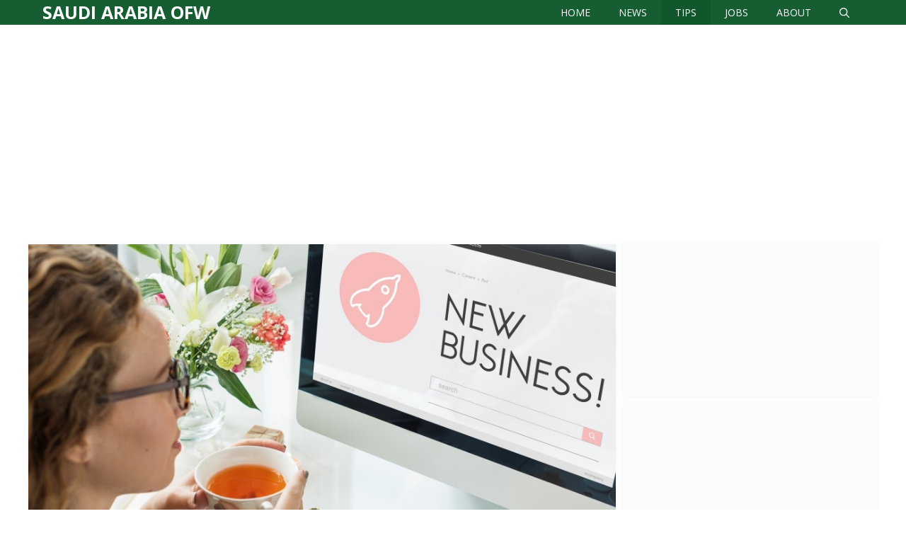

--- FILE ---
content_type: text/html; charset=UTF-8
request_url: https://saudiarabiaofw.com/start-business/
body_size: 19634
content:
<!DOCTYPE html>
<html lang="en-US">
<head>
	<meta charset="UTF-8">
	<link rel="profile" href="https://gmpg.org/xfn/11">
	<meta name='robots' content='index, follow, max-image-preview:large, max-snippet:-1, max-video-preview:-1' />
<meta name="viewport" content="width=device-width, initial-scale=1">
	<!-- This site is optimized with the Yoast SEO plugin v25.4 - https://yoast.com/wordpress/plugins/seo/ -->
	<title>How to Start Your Own Business in Saudi Arabia | Saudi Arabia OFW</title>
	<link rel="canonical" href="https://saudiarabiaofw.com/start-business/" />
	<meta property="og:locale" content="en_US" />
	<meta property="og:type" content="article" />
	<meta property="og:title" content="How to Start Your Own Business in Saudi Arabia | Saudi Arabia OFW" />
	<meta property="og:description" content="For several decades now, millions of foreign workers, including Filipinos, have been coming to work in Saudi Arabia. Indeed, the Kingdom continues to be a thriving economy that offers plenty of opportunities for workers as ... READ MORE" />
	<meta property="og:url" content="https://saudiarabiaofw.com/start-business/" />
	<meta property="og:site_name" content="Saudi Arabia OFW" />
	<meta property="article:publisher" content="https://facebook.com/saudiarabiaofw" />
	<meta property="article:published_time" content="2022-01-14T11:46:54+00:00" />
	<meta property="article:modified_time" content="2024-06-09T11:09:37+00:00" />
	<meta property="og:image" content="https://saudiarabiaofw.com/wp-content/uploads/2022/01/How-to-Start-Your-Own-Business-in-Saudi-Arabia-1.jpg" />
	<meta property="og:image:width" content="900" />
	<meta property="og:image:height" content="471" />
	<meta property="og:image:type" content="image/jpeg" />
	<meta name="author" content="ofwlanne" />
	<meta name="twitter:label1" content="Written by" />
	<meta name="twitter:data1" content="ofwlanne" />
	<meta name="twitter:label2" content="Est. reading time" />
	<meta name="twitter:data2" content="6 minutes" />
	<script type="application/ld+json" class="yoast-schema-graph">{"@context":"https://schema.org","@graph":[{"@type":"WebPage","@id":"https://saudiarabiaofw.com/start-business/","url":"https://saudiarabiaofw.com/start-business/","name":"How to Start Your Own Business in Saudi Arabia | Saudi Arabia OFW","isPartOf":{"@id":"https://saudiarabiaofw.com/#website"},"primaryImageOfPage":{"@id":"https://saudiarabiaofw.com/start-business/#primaryimage"},"image":{"@id":"https://saudiarabiaofw.com/start-business/#primaryimage"},"thumbnailUrl":"https://saudiarabiaofw.com/wp-content/uploads/2022/01/How-to-Start-Your-Own-Business-in-Saudi-Arabia-1.jpg","datePublished":"2022-01-14T11:46:54+00:00","dateModified":"2024-06-09T11:09:37+00:00","author":{"@id":"https://saudiarabiaofw.com/#/schema/person/10db8c1a594e1911f7e8c94e36c81396"},"breadcrumb":{"@id":"https://saudiarabiaofw.com/start-business/#breadcrumb"},"inLanguage":"en-US","potentialAction":[{"@type":"ReadAction","target":["https://saudiarabiaofw.com/start-business/"]}]},{"@type":"ImageObject","inLanguage":"en-US","@id":"https://saudiarabiaofw.com/start-business/#primaryimage","url":"https://saudiarabiaofw.com/wp-content/uploads/2022/01/How-to-Start-Your-Own-Business-in-Saudi-Arabia-1.jpg","contentUrl":"https://saudiarabiaofw.com/wp-content/uploads/2022/01/How-to-Start-Your-Own-Business-in-Saudi-Arabia-1.jpg","width":900,"height":471,"caption":"start business"},{"@type":"BreadcrumbList","@id":"https://saudiarabiaofw.com/start-business/#breadcrumb","itemListElement":[{"@type":"ListItem","position":1,"name":"Home","item":"https://saudiarabiaofw.com/"},{"@type":"ListItem","position":2,"name":"How to Start Your Own Business in Saudi Arabia"}]},{"@type":"WebSite","@id":"https://saudiarabiaofw.com/#website","url":"https://saudiarabiaofw.com/","name":"Saudi Arabia OFW","description":"Pinoy Overseas Filipino Worker Community in Saudi Arabia","potentialAction":[{"@type":"SearchAction","target":{"@type":"EntryPoint","urlTemplate":"https://saudiarabiaofw.com/?s={search_term_string}"},"query-input":{"@type":"PropertyValueSpecification","valueRequired":true,"valueName":"search_term_string"}}],"inLanguage":"en-US"},{"@type":"Person","@id":"https://saudiarabiaofw.com/#/schema/person/10db8c1a594e1911f7e8c94e36c81396","name":"ofwlanne","image":{"@type":"ImageObject","inLanguage":"en-US","@id":"https://saudiarabiaofw.com/#/schema/person/image/","url":"https://secure.gravatar.com/avatar/58ef6d57c64b36b76b4a92fe994e2a1a?s=96&d=mm&r=g","contentUrl":"https://secure.gravatar.com/avatar/58ef6d57c64b36b76b4a92fe994e2a1a?s=96&d=mm&r=g","caption":"ofwlanne"}}]}</script>
	<!-- / Yoast SEO plugin. -->


<link rel='dns-prefetch' href='//stats.wp.com' />
<link rel='dns-prefetch' href='//fonts.googleapis.com' />
<link rel='dns-prefetch' href='//v0.wordpress.com' />
<link href='https://fonts.gstatic.com' crossorigin rel='preconnect' />
<script>
window._wpemojiSettings = {"baseUrl":"https:\/\/s.w.org\/images\/core\/emoji\/15.0.3\/72x72\/","ext":".png","svgUrl":"https:\/\/s.w.org\/images\/core\/emoji\/15.0.3\/svg\/","svgExt":".svg","source":{"concatemoji":"https:\/\/saudiarabiaofw.com\/wp-includes\/js\/wp-emoji-release.min.js?ver=6.6.4"}};
/*! This file is auto-generated */
!function(i,n){var o,s,e;function c(e){try{var t={supportTests:e,timestamp:(new Date).valueOf()};sessionStorage.setItem(o,JSON.stringify(t))}catch(e){}}function p(e,t,n){e.clearRect(0,0,e.canvas.width,e.canvas.height),e.fillText(t,0,0);var t=new Uint32Array(e.getImageData(0,0,e.canvas.width,e.canvas.height).data),r=(e.clearRect(0,0,e.canvas.width,e.canvas.height),e.fillText(n,0,0),new Uint32Array(e.getImageData(0,0,e.canvas.width,e.canvas.height).data));return t.every(function(e,t){return e===r[t]})}function u(e,t,n){switch(t){case"flag":return n(e,"\ud83c\udff3\ufe0f\u200d\u26a7\ufe0f","\ud83c\udff3\ufe0f\u200b\u26a7\ufe0f")?!1:!n(e,"\ud83c\uddfa\ud83c\uddf3","\ud83c\uddfa\u200b\ud83c\uddf3")&&!n(e,"\ud83c\udff4\udb40\udc67\udb40\udc62\udb40\udc65\udb40\udc6e\udb40\udc67\udb40\udc7f","\ud83c\udff4\u200b\udb40\udc67\u200b\udb40\udc62\u200b\udb40\udc65\u200b\udb40\udc6e\u200b\udb40\udc67\u200b\udb40\udc7f");case"emoji":return!n(e,"\ud83d\udc26\u200d\u2b1b","\ud83d\udc26\u200b\u2b1b")}return!1}function f(e,t,n){var r="undefined"!=typeof WorkerGlobalScope&&self instanceof WorkerGlobalScope?new OffscreenCanvas(300,150):i.createElement("canvas"),a=r.getContext("2d",{willReadFrequently:!0}),o=(a.textBaseline="top",a.font="600 32px Arial",{});return e.forEach(function(e){o[e]=t(a,e,n)}),o}function t(e){var t=i.createElement("script");t.src=e,t.defer=!0,i.head.appendChild(t)}"undefined"!=typeof Promise&&(o="wpEmojiSettingsSupports",s=["flag","emoji"],n.supports={everything:!0,everythingExceptFlag:!0},e=new Promise(function(e){i.addEventListener("DOMContentLoaded",e,{once:!0})}),new Promise(function(t){var n=function(){try{var e=JSON.parse(sessionStorage.getItem(o));if("object"==typeof e&&"number"==typeof e.timestamp&&(new Date).valueOf()<e.timestamp+604800&&"object"==typeof e.supportTests)return e.supportTests}catch(e){}return null}();if(!n){if("undefined"!=typeof Worker&&"undefined"!=typeof OffscreenCanvas&&"undefined"!=typeof URL&&URL.createObjectURL&&"undefined"!=typeof Blob)try{var e="postMessage("+f.toString()+"("+[JSON.stringify(s),u.toString(),p.toString()].join(",")+"));",r=new Blob([e],{type:"text/javascript"}),a=new Worker(URL.createObjectURL(r),{name:"wpTestEmojiSupports"});return void(a.onmessage=function(e){c(n=e.data),a.terminate(),t(n)})}catch(e){}c(n=f(s,u,p))}t(n)}).then(function(e){for(var t in e)n.supports[t]=e[t],n.supports.everything=n.supports.everything&&n.supports[t],"flag"!==t&&(n.supports.everythingExceptFlag=n.supports.everythingExceptFlag&&n.supports[t]);n.supports.everythingExceptFlag=n.supports.everythingExceptFlag&&!n.supports.flag,n.DOMReady=!1,n.readyCallback=function(){n.DOMReady=!0}}).then(function(){return e}).then(function(){var e;n.supports.everything||(n.readyCallback(),(e=n.source||{}).concatemoji?t(e.concatemoji):e.wpemoji&&e.twemoji&&(t(e.twemoji),t(e.wpemoji)))}))}((window,document),window._wpemojiSettings);
</script>
<link rel='stylesheet' id='jetpack_related-posts-css' href='https://saudiarabiaofw.com/wp-content/plugins/jetpack/modules/related-posts/related-posts.css?ver=20240116' media='all' />
<style id='wp-emoji-styles-inline-css'>

	img.wp-smiley, img.emoji {
		display: inline !important;
		border: none !important;
		box-shadow: none !important;
		height: 1em !important;
		width: 1em !important;
		margin: 0 0.07em !important;
		vertical-align: -0.1em !important;
		background: none !important;
		padding: 0 !important;
	}
</style>
<link rel='stylesheet' id='wp-block-library-css' href='https://saudiarabiaofw.com/wp-includes/css/dist/block-library/style.min.css?ver=6.6.4' media='all' />
<link rel='stylesheet' id='mediaelement-css' href='https://saudiarabiaofw.com/wp-includes/js/mediaelement/mediaelementplayer-legacy.min.css?ver=4.2.17' media='all' />
<link rel='stylesheet' id='wp-mediaelement-css' href='https://saudiarabiaofw.com/wp-includes/js/mediaelement/wp-mediaelement.min.css?ver=6.6.4' media='all' />
<style id='jetpack-sharing-buttons-style-inline-css'>
.jetpack-sharing-buttons__services-list{display:flex;flex-direction:row;flex-wrap:wrap;gap:0;list-style-type:none;margin:5px;padding:0}.jetpack-sharing-buttons__services-list.has-small-icon-size{font-size:12px}.jetpack-sharing-buttons__services-list.has-normal-icon-size{font-size:16px}.jetpack-sharing-buttons__services-list.has-large-icon-size{font-size:24px}.jetpack-sharing-buttons__services-list.has-huge-icon-size{font-size:36px}@media print{.jetpack-sharing-buttons__services-list{display:none!important}}.editor-styles-wrapper .wp-block-jetpack-sharing-buttons{gap:0;padding-inline-start:0}ul.jetpack-sharing-buttons__services-list.has-background{padding:1.25em 2.375em}
</style>
<style id='classic-theme-styles-inline-css'>
/*! This file is auto-generated */
.wp-block-button__link{color:#fff;background-color:#32373c;border-radius:9999px;box-shadow:none;text-decoration:none;padding:calc(.667em + 2px) calc(1.333em + 2px);font-size:1.125em}.wp-block-file__button{background:#32373c;color:#fff;text-decoration:none}
</style>
<style id='global-styles-inline-css'>
:root{--wp--preset--aspect-ratio--square: 1;--wp--preset--aspect-ratio--4-3: 4/3;--wp--preset--aspect-ratio--3-4: 3/4;--wp--preset--aspect-ratio--3-2: 3/2;--wp--preset--aspect-ratio--2-3: 2/3;--wp--preset--aspect-ratio--16-9: 16/9;--wp--preset--aspect-ratio--9-16: 9/16;--wp--preset--color--black: #000000;--wp--preset--color--cyan-bluish-gray: #abb8c3;--wp--preset--color--white: #ffffff;--wp--preset--color--pale-pink: #f78da7;--wp--preset--color--vivid-red: #cf2e2e;--wp--preset--color--luminous-vivid-orange: #ff6900;--wp--preset--color--luminous-vivid-amber: #fcb900;--wp--preset--color--light-green-cyan: #7bdcb5;--wp--preset--color--vivid-green-cyan: #00d084;--wp--preset--color--pale-cyan-blue: #8ed1fc;--wp--preset--color--vivid-cyan-blue: #0693e3;--wp--preset--color--vivid-purple: #9b51e0;--wp--preset--color--contrast: var(--contrast);--wp--preset--color--contrast-2: var(--contrast-2);--wp--preset--color--contrast-3: var(--contrast-3);--wp--preset--color--base: var(--base);--wp--preset--color--base-2: var(--base-2);--wp--preset--color--base-3: var(--base-3);--wp--preset--color--accent: var(--accent);--wp--preset--color--accent-2: var(--accent-2);--wp--preset--color--accent-hover: var(--accent-hover);--wp--preset--gradient--vivid-cyan-blue-to-vivid-purple: linear-gradient(135deg,rgba(6,147,227,1) 0%,rgb(155,81,224) 100%);--wp--preset--gradient--light-green-cyan-to-vivid-green-cyan: linear-gradient(135deg,rgb(122,220,180) 0%,rgb(0,208,130) 100%);--wp--preset--gradient--luminous-vivid-amber-to-luminous-vivid-orange: linear-gradient(135deg,rgba(252,185,0,1) 0%,rgba(255,105,0,1) 100%);--wp--preset--gradient--luminous-vivid-orange-to-vivid-red: linear-gradient(135deg,rgba(255,105,0,1) 0%,rgb(207,46,46) 100%);--wp--preset--gradient--very-light-gray-to-cyan-bluish-gray: linear-gradient(135deg,rgb(238,238,238) 0%,rgb(169,184,195) 100%);--wp--preset--gradient--cool-to-warm-spectrum: linear-gradient(135deg,rgb(74,234,220) 0%,rgb(151,120,209) 20%,rgb(207,42,186) 40%,rgb(238,44,130) 60%,rgb(251,105,98) 80%,rgb(254,248,76) 100%);--wp--preset--gradient--blush-light-purple: linear-gradient(135deg,rgb(255,206,236) 0%,rgb(152,150,240) 100%);--wp--preset--gradient--blush-bordeaux: linear-gradient(135deg,rgb(254,205,165) 0%,rgb(254,45,45) 50%,rgb(107,0,62) 100%);--wp--preset--gradient--luminous-dusk: linear-gradient(135deg,rgb(255,203,112) 0%,rgb(199,81,192) 50%,rgb(65,88,208) 100%);--wp--preset--gradient--pale-ocean: linear-gradient(135deg,rgb(255,245,203) 0%,rgb(182,227,212) 50%,rgb(51,167,181) 100%);--wp--preset--gradient--electric-grass: linear-gradient(135deg,rgb(202,248,128) 0%,rgb(113,206,126) 100%);--wp--preset--gradient--midnight: linear-gradient(135deg,rgb(2,3,129) 0%,rgb(40,116,252) 100%);--wp--preset--font-size--small: 13px;--wp--preset--font-size--medium: 20px;--wp--preset--font-size--large: 36px;--wp--preset--font-size--x-large: 42px;--wp--preset--spacing--20: 0.44rem;--wp--preset--spacing--30: 0.67rem;--wp--preset--spacing--40: 1rem;--wp--preset--spacing--50: 1.5rem;--wp--preset--spacing--60: 2.25rem;--wp--preset--spacing--70: 3.38rem;--wp--preset--spacing--80: 5.06rem;--wp--preset--shadow--natural: 6px 6px 9px rgba(0, 0, 0, 0.2);--wp--preset--shadow--deep: 12px 12px 50px rgba(0, 0, 0, 0.4);--wp--preset--shadow--sharp: 6px 6px 0px rgba(0, 0, 0, 0.2);--wp--preset--shadow--outlined: 6px 6px 0px -3px rgba(255, 255, 255, 1), 6px 6px rgba(0, 0, 0, 1);--wp--preset--shadow--crisp: 6px 6px 0px rgba(0, 0, 0, 1);}:where(.is-layout-flex){gap: 0.5em;}:where(.is-layout-grid){gap: 0.5em;}body .is-layout-flex{display: flex;}.is-layout-flex{flex-wrap: wrap;align-items: center;}.is-layout-flex > :is(*, div){margin: 0;}body .is-layout-grid{display: grid;}.is-layout-grid > :is(*, div){margin: 0;}:where(.wp-block-columns.is-layout-flex){gap: 2em;}:where(.wp-block-columns.is-layout-grid){gap: 2em;}:where(.wp-block-post-template.is-layout-flex){gap: 1.25em;}:where(.wp-block-post-template.is-layout-grid){gap: 1.25em;}.has-black-color{color: var(--wp--preset--color--black) !important;}.has-cyan-bluish-gray-color{color: var(--wp--preset--color--cyan-bluish-gray) !important;}.has-white-color{color: var(--wp--preset--color--white) !important;}.has-pale-pink-color{color: var(--wp--preset--color--pale-pink) !important;}.has-vivid-red-color{color: var(--wp--preset--color--vivid-red) !important;}.has-luminous-vivid-orange-color{color: var(--wp--preset--color--luminous-vivid-orange) !important;}.has-luminous-vivid-amber-color{color: var(--wp--preset--color--luminous-vivid-amber) !important;}.has-light-green-cyan-color{color: var(--wp--preset--color--light-green-cyan) !important;}.has-vivid-green-cyan-color{color: var(--wp--preset--color--vivid-green-cyan) !important;}.has-pale-cyan-blue-color{color: var(--wp--preset--color--pale-cyan-blue) !important;}.has-vivid-cyan-blue-color{color: var(--wp--preset--color--vivid-cyan-blue) !important;}.has-vivid-purple-color{color: var(--wp--preset--color--vivid-purple) !important;}.has-black-background-color{background-color: var(--wp--preset--color--black) !important;}.has-cyan-bluish-gray-background-color{background-color: var(--wp--preset--color--cyan-bluish-gray) !important;}.has-white-background-color{background-color: var(--wp--preset--color--white) !important;}.has-pale-pink-background-color{background-color: var(--wp--preset--color--pale-pink) !important;}.has-vivid-red-background-color{background-color: var(--wp--preset--color--vivid-red) !important;}.has-luminous-vivid-orange-background-color{background-color: var(--wp--preset--color--luminous-vivid-orange) !important;}.has-luminous-vivid-amber-background-color{background-color: var(--wp--preset--color--luminous-vivid-amber) !important;}.has-light-green-cyan-background-color{background-color: var(--wp--preset--color--light-green-cyan) !important;}.has-vivid-green-cyan-background-color{background-color: var(--wp--preset--color--vivid-green-cyan) !important;}.has-pale-cyan-blue-background-color{background-color: var(--wp--preset--color--pale-cyan-blue) !important;}.has-vivid-cyan-blue-background-color{background-color: var(--wp--preset--color--vivid-cyan-blue) !important;}.has-vivid-purple-background-color{background-color: var(--wp--preset--color--vivid-purple) !important;}.has-black-border-color{border-color: var(--wp--preset--color--black) !important;}.has-cyan-bluish-gray-border-color{border-color: var(--wp--preset--color--cyan-bluish-gray) !important;}.has-white-border-color{border-color: var(--wp--preset--color--white) !important;}.has-pale-pink-border-color{border-color: var(--wp--preset--color--pale-pink) !important;}.has-vivid-red-border-color{border-color: var(--wp--preset--color--vivid-red) !important;}.has-luminous-vivid-orange-border-color{border-color: var(--wp--preset--color--luminous-vivid-orange) !important;}.has-luminous-vivid-amber-border-color{border-color: var(--wp--preset--color--luminous-vivid-amber) !important;}.has-light-green-cyan-border-color{border-color: var(--wp--preset--color--light-green-cyan) !important;}.has-vivid-green-cyan-border-color{border-color: var(--wp--preset--color--vivid-green-cyan) !important;}.has-pale-cyan-blue-border-color{border-color: var(--wp--preset--color--pale-cyan-blue) !important;}.has-vivid-cyan-blue-border-color{border-color: var(--wp--preset--color--vivid-cyan-blue) !important;}.has-vivid-purple-border-color{border-color: var(--wp--preset--color--vivid-purple) !important;}.has-vivid-cyan-blue-to-vivid-purple-gradient-background{background: var(--wp--preset--gradient--vivid-cyan-blue-to-vivid-purple) !important;}.has-light-green-cyan-to-vivid-green-cyan-gradient-background{background: var(--wp--preset--gradient--light-green-cyan-to-vivid-green-cyan) !important;}.has-luminous-vivid-amber-to-luminous-vivid-orange-gradient-background{background: var(--wp--preset--gradient--luminous-vivid-amber-to-luminous-vivid-orange) !important;}.has-luminous-vivid-orange-to-vivid-red-gradient-background{background: var(--wp--preset--gradient--luminous-vivid-orange-to-vivid-red) !important;}.has-very-light-gray-to-cyan-bluish-gray-gradient-background{background: var(--wp--preset--gradient--very-light-gray-to-cyan-bluish-gray) !important;}.has-cool-to-warm-spectrum-gradient-background{background: var(--wp--preset--gradient--cool-to-warm-spectrum) !important;}.has-blush-light-purple-gradient-background{background: var(--wp--preset--gradient--blush-light-purple) !important;}.has-blush-bordeaux-gradient-background{background: var(--wp--preset--gradient--blush-bordeaux) !important;}.has-luminous-dusk-gradient-background{background: var(--wp--preset--gradient--luminous-dusk) !important;}.has-pale-ocean-gradient-background{background: var(--wp--preset--gradient--pale-ocean) !important;}.has-electric-grass-gradient-background{background: var(--wp--preset--gradient--electric-grass) !important;}.has-midnight-gradient-background{background: var(--wp--preset--gradient--midnight) !important;}.has-small-font-size{font-size: var(--wp--preset--font-size--small) !important;}.has-medium-font-size{font-size: var(--wp--preset--font-size--medium) !important;}.has-large-font-size{font-size: var(--wp--preset--font-size--large) !important;}.has-x-large-font-size{font-size: var(--wp--preset--font-size--x-large) !important;}
:where(.wp-block-post-template.is-layout-flex){gap: 1.25em;}:where(.wp-block-post-template.is-layout-grid){gap: 1.25em;}
:where(.wp-block-columns.is-layout-flex){gap: 2em;}:where(.wp-block-columns.is-layout-grid){gap: 2em;}
:root :where(.wp-block-pullquote){font-size: 1.5em;line-height: 1.6;}
</style>
<link rel='stylesheet' id='toc-screen-css' href='https://saudiarabiaofw.com/wp-content/plugins/table-of-contents-plus/screen.min.css?ver=2411.1' media='all' />
<link rel='stylesheet' id='generate-style-css' href='https://saudiarabiaofw.com/wp-content/themes/generatepress/assets/css/main.min.css?ver=3.1.2' media='all' />
<style id='generate-style-inline-css'>
.no-featured-image-padding .featured-image {margin-left:-20px;margin-right:-20px;}.post-image-above-header .no-featured-image-padding .inside-article .featured-image {margin-top:-20px;}@media (max-width:768px){.no-featured-image-padding .featured-image {margin-left:-30px;margin-right:-30px;}.post-image-above-header .no-featured-image-padding .inside-article .featured-image {margin-top:-30px;}}
body{background-color:#ffffff;color:var(--contrast);}a{color:#820002;}a:hover, a:focus, a:active{color:var(--accent-hover);}.wp-block-group__inner-container{max-width:1200px;margin-left:auto;margin-right:auto;}.generate-back-to-top{font-size:20px;border-radius:3px;position:fixed;bottom:30px;right:30px;line-height:40px;width:40px;text-align:center;z-index:10;transition:opacity 300ms ease-in-out;}.navigation-search{position:absolute;left:-99999px;pointer-events:none;visibility:hidden;z-index:20;width:100%;top:0;transition:opacity 100ms ease-in-out;opacity:0;}.navigation-search.nav-search-active{left:0;right:0;pointer-events:auto;visibility:visible;opacity:1;}.navigation-search input[type="search"]{outline:0;border:0;vertical-align:bottom;line-height:1;opacity:0.9;width:100%;z-index:20;border-radius:0;-webkit-appearance:none;height:60px;}.navigation-search input::-ms-clear{display:none;width:0;height:0;}.navigation-search input::-ms-reveal{display:none;width:0;height:0;}.navigation-search input::-webkit-search-decoration, .navigation-search input::-webkit-search-cancel-button, .navigation-search input::-webkit-search-results-button, .navigation-search input::-webkit-search-results-decoration{display:none;}.gen-sidebar-nav .navigation-search{top:auto;bottom:0;}:root{--contrast:#212121;--contrast-2:#2f4468;--contrast-3:#878787;--base:#fafafa;--base-2:#f7f8f9;--base-3:#ffffff;--accent:#242226;--accent-2:#1b78e2;--accent-hover:#35343a;}.has-contrast-color{color:#212121;}.has-contrast-background-color{background-color:#212121;}.has-contrast-2-color{color:#2f4468;}.has-contrast-2-background-color{background-color:#2f4468;}.has-contrast-3-color{color:#878787;}.has-contrast-3-background-color{background-color:#878787;}.has-base-color{color:#fafafa;}.has-base-background-color{background-color:#fafafa;}.has-base-2-color{color:#f7f8f9;}.has-base-2-background-color{background-color:#f7f8f9;}.has-base-3-color{color:#ffffff;}.has-base-3-background-color{background-color:#ffffff;}.has-accent-color{color:#242226;}.has-accent-background-color{background-color:#242226;}.has-accent-2-color{color:#1b78e2;}.has-accent-2-background-color{background-color:#1b78e2;}.has-accent-hover-color{color:#35343a;}.has-accent-hover-background-color{background-color:#35343a;}body, button, input, select, textarea{font-family:Open Sans, sans-serif;font-size:21px;}body{line-height:1.7;}@media (max-width:768px){body, button, input, select, textarea{font-size:22px;}body{line-height:1.7;}}.main-title{text-transform:uppercase;font-size:25px;}.widget-title{font-weight:600;}button:not(.menu-toggle),html input[type="button"],input[type="reset"],input[type="submit"],.button,.wp-block-button .wp-block-button__link{font-size:15px;}h1{font-weight:600;font-size:40px;}h2{font-weight:600;font-size:36px;}h3{font-weight:600;font-size:30px;}.main-navigation a, .main-navigation .menu-toggle, .main-navigation .menu-bar-items{text-transform:uppercase;font-size:14px;}.top-bar{background-color:#636363;color:#ffffff;}.top-bar a{color:#ffffff;}.top-bar a:hover{color:#303030;}.site-header{background-color:#ffffff;color:#3a3a3a;}.site-header a{color:#3a3a3a;}.main-title a,.main-title a:hover{color:var(--base-3);}.site-description{color:#757575;}.main-navigation,.main-navigation ul ul{background-color:#165d31;}.main-navigation .main-nav ul li a, .main-navigation .menu-toggle, .main-navigation .menu-bar-items{color:var(--base-3);}.main-navigation .main-nav ul li:not([class*="current-menu-"]):hover > a, .main-navigation .main-nav ul li:not([class*="current-menu-"]):focus > a, .main-navigation .main-nav ul li.sfHover:not([class*="current-menu-"]) > a, .main-navigation .menu-bar-item:hover > a, .main-navigation .menu-bar-item.sfHover > a{color:var(--base-3);background-color:#0b7e37;}button.menu-toggle:hover,button.menu-toggle:focus{color:var(--base-3);}.main-navigation .main-nav ul li[class*="current-menu-"] > a{color:var(--base-3);background-color:#12562c;}.navigation-search input[type="search"],.navigation-search input[type="search"]:active, .navigation-search input[type="search"]:focus, .main-navigation .main-nav ul li.search-item.active > a, .main-navigation .menu-bar-items .search-item.active > a{color:var(--base-3);background-color:#0b7e37;}.separate-containers .inside-article, .separate-containers .comments-area, .separate-containers .page-header, .one-container .container, .separate-containers .paging-navigation, .inside-page-header{background-color:var(--base-3);}.inside-article a,.paging-navigation a,.comments-area a,.page-header a{color:var(--accent-2);}.inside-article a:hover,.paging-navigation a:hover,.comments-area a:hover,.page-header a:hover{color:#209203;}.entry-title a{color:#165d31;}.entry-title a:hover{color:var(--accent-hover);}.entry-meta{color:var(--contrast-3);}.entry-meta a{color:var(--contrast-2);}.entry-meta a:hover{color:var(--accent-hover);}h1{color:var(--contrast-2);}h2{color:var(--contrast-2);}h3{color:var(--contrast-2);}.sidebar .widget{background-color:#fcfcfc;}.sidebar .widget a{color:var(--accent-2);}.sidebar .widget a:hover{color:var(--accent-hover);}.sidebar .widget .widget-title{color:#000000;}.footer-widgets{color:var(--base-3);background-color:var(--contrast-2);}.footer-widgets a{color:var(--base-3);}.footer-widgets a:hover{color:var(--base-3);}.footer-widgets .widget-title{color:var(--base-2);}.site-info{color:#ffffff;background-color:#000000;}.site-info a{color:#ffffff;}.site-info a:hover{color:var(--accent-hover);}.footer-bar .widget_nav_menu .current-menu-item a{color:var(--accent-hover);}input[type="text"],input[type="email"],input[type="url"],input[type="password"],input[type="search"],input[type="tel"],input[type="number"],textarea,select{color:var(--contrast);background-color:#fafafa;border-color:var(--contrast);}input[type="text"]:focus,input[type="email"]:focus,input[type="url"]:focus,input[type="password"]:focus,input[type="search"]:focus,input[type="tel"]:focus,input[type="number"]:focus,textarea:focus,select:focus{color:var(--contrast-3);background-color:#ffffff;border-color:var(--contrast-3);}button,html input[type="button"],input[type="reset"],input[type="submit"],a.button,a.wp-block-button__link:not(.has-background){color:#ffffff;background-color:#165d31;}button:hover,html input[type="button"]:hover,input[type="reset"]:hover,input[type="submit"]:hover,a.button:hover,button:focus,html input[type="button"]:focus,input[type="reset"]:focus,input[type="submit"]:focus,a.button:focus,a.wp-block-button__link:not(.has-background):active,a.wp-block-button__link:not(.has-background):focus,a.wp-block-button__link:not(.has-background):hover{color:#ffffff;background-color:var(--accent-hover);}a.generate-back-to-top{background-color:rgba( 0,0,0,0.4 );color:#ffffff;}a.generate-back-to-top:hover,a.generate-back-to-top:focus{background-color:rgba( 0,0,0,0.6 );color:#ffffff;}@media (max-width: 768px){.main-navigation .menu-bar-item:hover > a, .main-navigation .menu-bar-item.sfHover > a{background:none;color:var(--base-3);}}.inside-top-bar{padding:10px;}.inside-header{padding:40px;}.nav-below-header .main-navigation .inside-navigation.grid-container, .nav-above-header .main-navigation .inside-navigation.grid-container{padding:0px 20px 0px 20px;}.separate-containers .inside-article, .separate-containers .comments-area, .separate-containers .page-header, .separate-containers .paging-navigation, .one-container .site-content, .inside-page-header{padding:20px;}.site-main .wp-block-group__inner-container{padding:20px;}.separate-containers .paging-navigation{padding-top:20px;padding-bottom:20px;}.entry-content .alignwide, body:not(.no-sidebar) .entry-content .alignfull{margin-left:-20px;width:calc(100% + 40px);max-width:calc(100% + 40px);}.one-container.right-sidebar .site-main,.one-container.both-right .site-main{margin-right:20px;}.one-container.left-sidebar .site-main,.one-container.both-left .site-main{margin-left:20px;}.one-container.both-sidebars .site-main{margin:0px 20px 0px 20px;}.sidebar .widget, .page-header, .widget-area .main-navigation, .site-main > *{margin-bottom:10px;}.separate-containers .site-main{margin:10px;}.both-right .inside-left-sidebar,.both-left .inside-left-sidebar{margin-right:5px;}.both-right .inside-right-sidebar,.both-left .inside-right-sidebar{margin-left:5px;}.one-container.archive .post:not(:last-child), .one-container.blog .post:not(:last-child){padding-bottom:20px;}.separate-containers .featured-image{margin-top:10px;}.separate-containers .inside-right-sidebar, .separate-containers .inside-left-sidebar{margin-top:10px;margin-bottom:10px;}.main-navigation .main-nav ul li a,.menu-toggle,.main-navigation .menu-bar-item > a{line-height:35px;}.navigation-search input[type="search"]{height:35px;}.rtl .menu-item-has-children .dropdown-menu-toggle{padding-left:20px;}.rtl .main-navigation .main-nav ul li.menu-item-has-children > a{padding-right:20px;}.widget-area .widget{padding:20px;}.inside-site-info{padding:5px;}@media (max-width:768px){.separate-containers .inside-article, .separate-containers .comments-area, .separate-containers .page-header, .separate-containers .paging-navigation, .one-container .site-content, .inside-page-header{padding:30px;}.site-main .wp-block-group__inner-container{padding:30px;}.inside-site-info{padding-right:10px;padding-left:10px;}.entry-content .alignwide, body:not(.no-sidebar) .entry-content .alignfull{margin-left:-30px;width:calc(100% + 60px);max-width:calc(100% + 60px);}.one-container .site-main .paging-navigation{margin-bottom:10px;}}/* End cached CSS */.is-right-sidebar{width:30%;}.is-left-sidebar{width:25%;}.site-content .content-area{width:70%;}@media (max-width: 768px){.main-navigation .menu-toggle,.sidebar-nav-mobile:not(#sticky-placeholder){display:block;}.main-navigation ul,.gen-sidebar-nav,.main-navigation:not(.slideout-navigation):not(.toggled) .main-nav > ul,.has-inline-mobile-toggle #site-navigation .inside-navigation > *:not(.navigation-search):not(.main-nav){display:none;}.nav-align-right .inside-navigation,.nav-align-center .inside-navigation{justify-content:space-between;}}
.dynamic-author-image-rounded{border-radius:100%;}.dynamic-featured-image, .dynamic-author-image{vertical-align:middle;}.one-container.blog .dynamic-content-template:not(:last-child), .one-container.archive .dynamic-content-template:not(:last-child){padding-bottom:0px;}.dynamic-entry-excerpt > p:last-child{margin-bottom:0px;}
.main-navigation .main-nav ul li a,.menu-toggle,.main-navigation .menu-bar-item > a{transition: line-height 300ms ease}.main-navigation.toggled .main-nav > ul{background-color: #165d31}.sticky-enabled .gen-sidebar-nav.is_stuck .main-navigation {margin-bottom: 0px;}.sticky-enabled .gen-sidebar-nav.is_stuck {z-index: 500;}.sticky-enabled .main-navigation.is_stuck {box-shadow: 0 2px 2px -2px rgba(0, 0, 0, .2);}.navigation-stick:not(.gen-sidebar-nav) {left: 0;right: 0;width: 100% !important;}.nav-float-right .navigation-stick {width: 100% !important;left: 0;}.nav-float-right .navigation-stick .navigation-branding {margin-right: auto;}.main-navigation.has-sticky-branding:not(.grid-container) .inside-navigation:not(.grid-container) .navigation-branding{margin-left: 10px;}
</style>
<link rel='stylesheet' id='generate-google-fonts-css' href='https://fonts.googleapis.com/css?family=Open+Sans%3A300%2Cregular%2Citalic%2C600%2C700&#038;display=auto&#038;ver=3.1.2' media='all' />
<style id='akismet-widget-style-inline-css'>

			.a-stats {
				--akismet-color-mid-green: #357b49;
				--akismet-color-white: #fff;
				--akismet-color-light-grey: #f6f7f7;

				max-width: 350px;
				width: auto;
			}

			.a-stats * {
				all: unset;
				box-sizing: border-box;
			}

			.a-stats strong {
				font-weight: 600;
			}

			.a-stats a.a-stats__link,
			.a-stats a.a-stats__link:visited,
			.a-stats a.a-stats__link:active {
				background: var(--akismet-color-mid-green);
				border: none;
				box-shadow: none;
				border-radius: 8px;
				color: var(--akismet-color-white);
				cursor: pointer;
				display: block;
				font-family: -apple-system, BlinkMacSystemFont, 'Segoe UI', 'Roboto', 'Oxygen-Sans', 'Ubuntu', 'Cantarell', 'Helvetica Neue', sans-serif;
				font-weight: 500;
				padding: 12px;
				text-align: center;
				text-decoration: none;
				transition: all 0.2s ease;
			}

			/* Extra specificity to deal with TwentyTwentyOne focus style */
			.widget .a-stats a.a-stats__link:focus {
				background: var(--akismet-color-mid-green);
				color: var(--akismet-color-white);
				text-decoration: none;
			}

			.a-stats a.a-stats__link:hover {
				filter: brightness(110%);
				box-shadow: 0 4px 12px rgba(0, 0, 0, 0.06), 0 0 2px rgba(0, 0, 0, 0.16);
			}

			.a-stats .count {
				color: var(--akismet-color-white);
				display: block;
				font-size: 1.5em;
				line-height: 1.4;
				padding: 0 13px;
				white-space: nowrap;
			}
		
</style>
<link rel='stylesheet' id='generate-blog-images-css' href='https://saudiarabiaofw.com/wp-content/plugins/gp-premium/blog/functions/css/featured-images.min.css?ver=2.5.4' media='all' />
<link rel='stylesheet' id='generate-navigation-branding-css' href='https://saudiarabiaofw.com/wp-content/plugins/gp-premium/menu-plus/functions/css/navigation-branding-flex.min.css?ver=2.5.4' media='all' />
<style id='generate-navigation-branding-inline-css'>
@media (max-width: 768px){.site-header, #site-navigation, #sticky-navigation{display:none !important;opacity:0.0;}#mobile-header{display:block !important;width:100% !important;}#mobile-header .main-nav > ul{display:none;}#mobile-header.toggled .main-nav > ul, #mobile-header .menu-toggle, #mobile-header .mobile-bar-items{display:block;}#mobile-header .main-nav{-ms-flex:0 0 100%;flex:0 0 100%;-webkit-box-ordinal-group:5;-ms-flex-order:4;order:4;}}.main-navigation.has-branding .inside-navigation.grid-container, .main-navigation.has-branding.grid-container .inside-navigation:not(.grid-container){padding:0px 20px 0px 20px;}.main-navigation.has-branding:not(.grid-container) .inside-navigation:not(.grid-container) .navigation-branding{margin-left:10px;}.navigation-branding img, .site-logo.mobile-header-logo img{height:35px;width:auto;}.navigation-branding .main-title{line-height:35px;}@media (max-width: 768px){.main-navigation.has-branding.nav-align-center .menu-bar-items, .main-navigation.has-sticky-branding.navigation-stick.nav-align-center .menu-bar-items{margin-left:auto;}.navigation-branding{margin-right:auto;margin-left:10px;}.navigation-branding .main-title, .mobile-header-navigation .site-logo{margin-left:10px;}.main-navigation.has-branding .inside-navigation.grid-container{padding:0px;}}
</style>
<script id="jetpack_related-posts-js-extra">
var related_posts_js_options = {"post_heading":"h4"};
</script>
<script src="https://saudiarabiaofw.com/wp-content/plugins/jetpack/_inc/build/related-posts/related-posts.min.js?ver=20240116" id="jetpack_related-posts-js"></script>
<script src="https://saudiarabiaofw.com/wp-includes/js/jquery/jquery.min.js?ver=3.7.1" id="jquery-core-js"></script>
<script src="https://saudiarabiaofw.com/wp-includes/js/jquery/jquery-migrate.min.js?ver=3.4.1" id="jquery-migrate-js"></script>
<script src="https://saudiarabiaofw.com/wp-content/plugins/auto-load-next-post/assets/js/libs/scrollspy.min.js?ver=1.5.14" id="auto-load-next-post-scrollspy-js"></script>
<script src="https://saudiarabiaofw.com/wp-content/plugins/auto-load-next-post/assets/js/libs/jquery.history.js?ver=1.5.14" id="auto-load-next-post-history-js"></script>
<script id="auto-load-next-post-script-js-extra">
var auto_load_next_post_params = {"alnp_version":"1.5.14","alnp_content_container":"main.site-main","alnp_title_selector":"h1.entry-title","alnp_navigation_container":"nav.post-navigation","alnp_comments_container":"div#comments","alnp_remove_comments":"yes","alnp_google_analytics":"yes","alnp_event_on_load":"","alnp_event_on_entering":"","alnp_is_customizer":"","alnp_load_in_footer":""};
</script>
<script src="https://saudiarabiaofw.com/wp-content/plugins/auto-load-next-post/assets/js/frontend/auto-load-next-post.min.js?ver=1.5.14" id="auto-load-next-post-script-js"></script>
<link rel="https://api.w.org/" href="https://saudiarabiaofw.com/wp-json/" /><link rel="alternate" title="JSON" type="application/json" href="https://saudiarabiaofw.com/wp-json/wp/v2/posts/9124" /><link rel="alternate" title="oEmbed (JSON)" type="application/json+oembed" href="https://saudiarabiaofw.com/wp-json/oembed/1.0/embed?url=https%3A%2F%2Fsaudiarabiaofw.com%2Fstart-business%2F" />
<link rel="alternate" title="oEmbed (XML)" type="text/xml+oembed" href="https://saudiarabiaofw.com/wp-json/oembed/1.0/embed?url=https%3A%2F%2Fsaudiarabiaofw.com%2Fstart-business%2F&#038;format=xml" />
	<style>img#wpstats{display:none}</style>
		<link rel="pingback" href="https://saudiarabiaofw.com/xmlrpc.php">
<!-- Global site tag (gtag.js) - Google Analytics -->
<script async src="https://www.googletagmanager.com/gtag/js?id=UA-96167861-1"></script>
<script>
  window.dataLayer = window.dataLayer || [];
  function gtag(){dataLayer.push(arguments);}
  gtag('js', new Date());

  gtag('config', 'UA-96167861-1');
</script>
<link rel="icon" href="https://saudiarabiaofw.com/wp-content/uploads/2022/02/cropped-saudi-arabia-ofw-icon-32x32.jpg" sizes="32x32" />
<link rel="icon" href="https://saudiarabiaofw.com/wp-content/uploads/2022/02/cropped-saudi-arabia-ofw-icon-192x192.jpg" sizes="192x192" />
<link rel="apple-touch-icon" href="https://saudiarabiaofw.com/wp-content/uploads/2022/02/cropped-saudi-arabia-ofw-icon-180x180.jpg" />
<meta name="msapplication-TileImage" content="https://saudiarabiaofw.com/wp-content/uploads/2022/02/cropped-saudi-arabia-ofw-icon-270x270.jpg" />
		<style id="wp-custom-css">
			.hookads {
  text-align: center;
	padding: 10px;
}

/* GeneratePress Site CSS */ .inside-article,
.sidebar .widget,
.comments-area {
	border-right:px solid rgba(0, 0, 0, 0.07);
	border-bottom: px solid rgba(0, 0, 0, 0.07);
	box-shadow: 0 0 5px rgba(232, 234, 237, 0.5);
}

/* Featured widget */
.sidebar .widget:first-child,
.sidebar .widget:first-child .widget-title{
	background-color: ;
	color: #fff;
}
.sidebar .widget:first-child a,
.sidebar .widget:first-child a:hover {
	color: #fff;
}

.separate-containers .page-header {
	background: transparent;
	padding-top: 20px;
	padding-bottom: 20px;
}

.page-header h1 {
	font-size: 1.5em;
}

.button, .wp-block-button .wp-block-button__link {
	padding: 15px 25px;
}

@media (max-width: 768px) {
	.post-image img {
		max-width: 100%;
	}
} /* End GeneratePress Site CSS */		</style>
		</head>

<body data-rsssl=1 class="post-template-default single single-post postid-9124 single-format-standard wp-embed-responsive post-image-above-header post-image-aligned-center sticky-menu-no-transition sticky-enabled both-sticky-menu mobile-header mobile-header-sticky right-sidebar nav-below-header separate-containers nav-search-enabled header-aligned-left dropdown-hover featured-image-active" itemtype="https://schema.org/Blog" itemscope>
	<a class="screen-reader-text skip-link" href="#content" title="Skip to content">Skip to content</a>		<nav id="mobile-header" itemtype="https://schema.org/SiteNavigationElement" itemscope class="main-navigation mobile-header-navigation has-branding has-sticky-branding has-menu-bar-items">
			<div class="inside-navigation grid-container grid-parent">
				<form method="get" class="search-form navigation-search" action="https://saudiarabiaofw.com/">
					<input type="search" class="search-field" value="" name="s" title="Search" />
				</form><div class="navigation-branding"><p class="main-title" itemprop="headline">
							<a href="https://saudiarabiaofw.com/" rel="home">
								Saudi Arabia OFW
							</a>
						</p></div>					<button class="menu-toggle" aria-controls="mobile-menu" aria-expanded="false">
						<span class="gp-icon icon-menu-bars"><svg viewBox="0 0 512 512" aria-hidden="true" xmlns="http://www.w3.org/2000/svg" width="1em" height="1em"><path d="M0 96c0-13.255 10.745-24 24-24h464c13.255 0 24 10.745 24 24s-10.745 24-24 24H24c-13.255 0-24-10.745-24-24zm0 160c0-13.255 10.745-24 24-24h464c13.255 0 24 10.745 24 24s-10.745 24-24 24H24c-13.255 0-24-10.745-24-24zm0 160c0-13.255 10.745-24 24-24h464c13.255 0 24 10.745 24 24s-10.745 24-24 24H24c-13.255 0-24-10.745-24-24z" /></svg><svg viewBox="0 0 512 512" aria-hidden="true" xmlns="http://www.w3.org/2000/svg" width="1em" height="1em"><path d="M71.029 71.029c9.373-9.372 24.569-9.372 33.942 0L256 222.059l151.029-151.03c9.373-9.372 24.569-9.372 33.942 0 9.372 9.373 9.372 24.569 0 33.942L289.941 256l151.03 151.029c9.372 9.373 9.372 24.569 0 33.942-9.373 9.372-24.569 9.372-33.942 0L256 289.941l-151.029 151.03c-9.373 9.372-24.569 9.372-33.942 0-9.372-9.373-9.372-24.569 0-33.942L222.059 256 71.029 104.971c-9.372-9.373-9.372-24.569 0-33.942z" /></svg></span><span class="screen-reader-text">Menu</span>					</button>
					<div id="mobile-menu" class="main-nav"><ul id="menu-main-menu" class=" menu sf-menu"><li id="menu-item-119" class="menu-item menu-item-type-custom menu-item-object-custom menu-item-home menu-item-119"><a href="https://saudiarabiaofw.com">Home</a></li>
<li id="menu-item-9210" class="menu-item menu-item-type-taxonomy menu-item-object-category menu-item-9210"><a href="https://saudiarabiaofw.com/news/">News</a></li>
<li id="menu-item-9209" class="menu-item menu-item-type-taxonomy menu-item-object-category current-post-ancestor current-menu-parent current-post-parent menu-item-9209"><a href="https://saudiarabiaofw.com/tips/">Tips</a></li>
<li id="menu-item-115" class="menu-item menu-item-type-post_type menu-item-object-page menu-item-115"><a href="https://saudiarabiaofw.com/jobs/">Jobs</a></li>
<li id="menu-item-116" class="menu-item menu-item-type-post_type menu-item-object-page menu-item-116"><a href="https://saudiarabiaofw.com/about/">About</a></li>
</ul></div><div class="menu-bar-items"><span class="menu-bar-item search-item"><a aria-label="Open Search Bar" href="#"><span class="gp-icon icon-search"><svg viewBox="0 0 512 512" aria-hidden="true" xmlns="http://www.w3.org/2000/svg" width="1em" height="1em"><path fill-rule="evenodd" clip-rule="evenodd" d="M208 48c-88.366 0-160 71.634-160 160s71.634 160 160 160 160-71.634 160-160S296.366 48 208 48zM0 208C0 93.125 93.125 0 208 0s208 93.125 208 208c0 48.741-16.765 93.566-44.843 129.024l133.826 134.018c9.366 9.379 9.355 24.575-.025 33.941-9.379 9.366-24.575 9.355-33.941-.025L337.238 370.987C301.747 399.167 256.839 416 208 416 93.125 416 0 322.875 0 208z" /></svg><svg viewBox="0 0 512 512" aria-hidden="true" xmlns="http://www.w3.org/2000/svg" width="1em" height="1em"><path d="M71.029 71.029c9.373-9.372 24.569-9.372 33.942 0L256 222.059l151.029-151.03c9.373-9.372 24.569-9.372 33.942 0 9.372 9.373 9.372 24.569 0 33.942L289.941 256l151.03 151.029c9.372 9.373 9.372 24.569 0 33.942-9.373 9.372-24.569 9.372-33.942 0L256 289.941l-151.029 151.03c-9.373 9.372-24.569 9.372-33.942 0-9.372-9.373-9.372-24.569 0-33.942L222.059 256 71.029 104.971c-9.372-9.373-9.372-24.569 0-33.942z" /></svg></span></a></span></div>			</div><!-- .inside-navigation -->
		</nav><!-- #site-navigation -->
				<nav class="auto-hide-sticky has-branding main-navigation nav-align-right has-menu-bar-items sub-menu-right" id="site-navigation" aria-label="Primary"  itemtype="https://schema.org/SiteNavigationElement" itemscope>
			<div class="inside-navigation grid-container">
				<div class="navigation-branding"><p class="main-title" itemprop="headline">
					<a href="https://saudiarabiaofw.com/" rel="home">
						Saudi Arabia OFW
					</a>
				</p></div><form method="get" class="search-form navigation-search" action="https://saudiarabiaofw.com/">
					<input type="search" class="search-field" value="" name="s" title="Search" />
				</form>				<button class="menu-toggle" aria-controls="primary-menu" aria-expanded="false">
					<span class="gp-icon icon-menu-bars"><svg viewBox="0 0 512 512" aria-hidden="true" xmlns="http://www.w3.org/2000/svg" width="1em" height="1em"><path d="M0 96c0-13.255 10.745-24 24-24h464c13.255 0 24 10.745 24 24s-10.745 24-24 24H24c-13.255 0-24-10.745-24-24zm0 160c0-13.255 10.745-24 24-24h464c13.255 0 24 10.745 24 24s-10.745 24-24 24H24c-13.255 0-24-10.745-24-24zm0 160c0-13.255 10.745-24 24-24h464c13.255 0 24 10.745 24 24s-10.745 24-24 24H24c-13.255 0-24-10.745-24-24z" /></svg><svg viewBox="0 0 512 512" aria-hidden="true" xmlns="http://www.w3.org/2000/svg" width="1em" height="1em"><path d="M71.029 71.029c9.373-9.372 24.569-9.372 33.942 0L256 222.059l151.029-151.03c9.373-9.372 24.569-9.372 33.942 0 9.372 9.373 9.372 24.569 0 33.942L289.941 256l151.03 151.029c9.372 9.373 9.372 24.569 0 33.942-9.373 9.372-24.569 9.372-33.942 0L256 289.941l-151.029 151.03c-9.373 9.372-24.569 9.372-33.942 0-9.372-9.373-9.372-24.569 0-33.942L222.059 256 71.029 104.971c-9.372-9.373-9.372-24.569 0-33.942z" /></svg></span><span class="screen-reader-text">Menu</span>				</button>
				<div id="primary-menu" class="main-nav"><ul id="menu-main-menu-1" class=" menu sf-menu"><li class="menu-item menu-item-type-custom menu-item-object-custom menu-item-home menu-item-119"><a href="https://saudiarabiaofw.com">Home</a></li>
<li class="menu-item menu-item-type-taxonomy menu-item-object-category menu-item-9210"><a href="https://saudiarabiaofw.com/news/">News</a></li>
<li class="menu-item menu-item-type-taxonomy menu-item-object-category current-post-ancestor current-menu-parent current-post-parent menu-item-9209"><a href="https://saudiarabiaofw.com/tips/">Tips</a></li>
<li class="menu-item menu-item-type-post_type menu-item-object-page menu-item-115"><a href="https://saudiarabiaofw.com/jobs/">Jobs</a></li>
<li class="menu-item menu-item-type-post_type menu-item-object-page menu-item-116"><a href="https://saudiarabiaofw.com/about/">About</a></li>
</ul></div><div class="menu-bar-items"><span class="menu-bar-item search-item"><a aria-label="Open Search Bar" href="#"><span class="gp-icon icon-search"><svg viewBox="0 0 512 512" aria-hidden="true" xmlns="http://www.w3.org/2000/svg" width="1em" height="1em"><path fill-rule="evenodd" clip-rule="evenodd" d="M208 48c-88.366 0-160 71.634-160 160s71.634 160 160 160 160-71.634 160-160S296.366 48 208 48zM0 208C0 93.125 93.125 0 208 0s208 93.125 208 208c0 48.741-16.765 93.566-44.843 129.024l133.826 134.018c9.366 9.379 9.355 24.575-.025 33.941-9.379 9.366-24.575 9.355-33.941-.025L337.238 370.987C301.747 399.167 256.839 416 208 416 93.125 416 0 322.875 0 208z" /></svg><svg viewBox="0 0 512 512" aria-hidden="true" xmlns="http://www.w3.org/2000/svg" width="1em" height="1em"><path d="M71.029 71.029c9.373-9.372 24.569-9.372 33.942 0L256 222.059l151.029-151.03c9.373-9.372 24.569-9.372 33.942 0 9.372 9.373 9.372 24.569 0 33.942L289.941 256l151.03 151.029c9.372 9.373 9.372 24.569 0 33.942-9.373 9.372-24.569 9.372-33.942 0L256 289.941l-151.029 151.03c-9.373 9.372-24.569 9.372-33.942 0-9.372-9.373-9.372-24.569 0-33.942L222.059 256 71.029 104.971c-9.372-9.373-9.372-24.569 0-33.942z" /></svg></span></a></span></div>			</div>
		</nav>
		<div class="hookads">
<!-- Ezoic - Header Ad - top_of_page -->
<div id="ezoic-pub-ad-placeholder-101"> 
<script async src="https://pagead2.googlesyndication.com/pagead/js/adsbygoogle.js?client=ca-pub-0906846014121679"
     crossorigin="anonymous"></script>
<!-- SAOFW Header Display Ad -->
<ins class="adsbygoogle"
     style="display:block"
     data-ad-client="ca-pub-0906846014121679"
     data-ad-slot="1895907153"
     data-ad-format="auto"
     data-full-width-responsive="true"></ins>
<script>
     (adsbygoogle = window.adsbygoogle || []).push({});
</script>
</div>
<!-- End Ezoic - Header Ad - top_of_page -->
</div>
	<div class="site grid-container container hfeed" id="page">
				<div class="site-content" id="content">
			
	<div class="content-area" id="primary">
		<main class="site-main" id="main">
			
<article id="post-9124" class="post-9124 post type-post status-publish format-standard has-post-thumbnail hentry category-tips tag-business tag-saudi-arabia-business tag-start-business no-featured-image-padding" itemtype="https://schema.org/CreativeWork" itemscope>
	<div class="inside-article">
		<div class="featured-image  page-header-image-single ">
				<img width="900" height="471" src="https://saudiarabiaofw.com/wp-content/uploads/2022/01/How-to-Start-Your-Own-Business-in-Saudi-Arabia-1.jpg" class="attachment-full size-full" alt="start business" itemprop="image" decoding="async" fetchpriority="high" srcset="https://saudiarabiaofw.com/wp-content/uploads/2022/01/How-to-Start-Your-Own-Business-in-Saudi-Arabia-1.jpg 900w, https://saudiarabiaofw.com/wp-content/uploads/2022/01/How-to-Start-Your-Own-Business-in-Saudi-Arabia-1-300x157.jpg 300w, https://saudiarabiaofw.com/wp-content/uploads/2022/01/How-to-Start-Your-Own-Business-in-Saudi-Arabia-1-768x402.jpg 768w" sizes="(max-width: 900px) 100vw, 900px" />
			</div>			<header class="entry-header" aria-label="Content">
				<h1 class="entry-title" itemprop="headline">How to Start Your Own Business in Saudi Arabia</h1>			</header>
			
		<div class="entry-content" itemprop="text">
			<div class='code-block code-block-1' style='margin: 8px auto; text-align: center; display: block; clear: both;'>
<!-- Ezoic - Below Post Title - under_page_title -->
<div id="ezoic-pub-ad-placeholder-106"> 
<script async src="https://pagead2.googlesyndication.com/pagead/js/adsbygoogle.js?client=ca-pub-0906846014121679"
     crossorigin="anonymous"></script>
<!-- SAOFW Below Blog Title -->
<ins class="adsbygoogle"
     style="display:block"
     data-ad-client="ca-pub-0906846014121679"
     data-ad-slot="5800504907"
     data-ad-format="auto"
     data-full-width-responsive="true"></ins>
<script>
     (adsbygoogle = window.adsbygoogle || []).push({});
</script>
</div>
<!-- End Ezoic - Below Post Title - under_page_title --></div>
<p>For several decades now, millions of foreign workers, including Filipinos, have been coming to <a title="10 Reasons Why Filipinos Want to Work in Saudi Arabia" href="https://saudiarabiaofw.com/reasons-to-work-in-saudi-arabia/" target="_blank" rel="noopener">work</a> in Saudi Arabia. Indeed, the Kingdom continues to be a thriving economy that offers plenty of opportunities for workers as well as for investors.</p>
<p>Speaking of investors, have you ever thought about putting up your <em>own</em> business in Saudi Arabia? Even if you are foreigner, you can certainly consider launching a business in the Kingdom, be it in manufacturing, health, agriculture, food and beverage, information technology, retail, tourism, and other industries. In this article, we will talk about the steps towards starting a business in Saudi Arabia.</p>
<p><a href="https://saudiarabiaofw.com/wp-content/uploads/2022/01/How-to-Start-Your-Own-Business-in-Saudi-Arabia-1.jpg"><img decoding="async" class="aligncenter wp-image-9127 size-full" src="https://saudiarabiaofw.com/wp-content/uploads/2022/01/How-to-Start-Your-Own-Business-in-Saudi-Arabia-1.jpg" alt="start business" width="900" height="471" srcset="https://saudiarabiaofw.com/wp-content/uploads/2022/01/How-to-Start-Your-Own-Business-in-Saudi-Arabia-1.jpg 900w, https://saudiarabiaofw.com/wp-content/uploads/2022/01/How-to-Start-Your-Own-Business-in-Saudi-Arabia-1-300x157.jpg 300w, https://saudiarabiaofw.com/wp-content/uploads/2022/01/How-to-Start-Your-Own-Business-in-Saudi-Arabia-1-768x402.jpg 768w" sizes="(max-width: 900px) 100vw, 900px" /></a></p><div class='code-block code-block-2' style='margin: 8px auto; text-align: center; display: block; clear: both;'>
<!-- Ezoic - After Paragraph 3 - mid_content -->
<div id="ezoic-pub-ad-placeholder-107"> 
<script async src="//pagead2.googlesyndication.com/pagead/js/adsbygoogle.js"></script>
<!-- SAOFW Random Links in Blogpost -->
<ins class="adsbygoogle"
     style="display:block"
     data-ad-client="ca-pub-0906846014121679"
     data-ad-slot="9358422760"
     data-ad-format="link"></ins>
<script>
(adsbygoogle = window.adsbygoogle || []).push({});
</script>
</div>
<!-- End Ezoic - After Paragraph 3 - mid_content --></div>

<div id="toc_container" class="no_bullets"><p class="toc_title">Contents</p><div class='code-block code-block-3' style='margin: 8px auto; text-align: center; display: block; clear: both;'>
<!-- Ezoic - After Paragraph 4 - mid_content -->
<div id="ezoic-pub-ad-placeholder-108"> </div>
<!-- End Ezoic - After Paragraph 4 - mid_content --></div>
<ul class="toc_list"><li><a href="#Who_Can_Start_a_Business_in_Saudi_Arabia">Who Can Start a Business in Saudi Arabia?</a></li><li><a href="#Step-by-Step_Guide_to_Starting_a_Business_in_Saudi_Arabia">Step-by-Step Guide to Starting a Business in Saudi Arabia</a></li><li><a href="#General_Steps_to_Starting_a_Business">General Steps to Starting a Business</a><ul><li><a href="#1_Selecting_Your_Industry_and_Business_Structure">1. Selecting Your Industry and Business Structure</a></li><li><a href="#2_Submission_of_Essential_Documents">2. Submission of Essential Documents</a></li><li><a href="#3_Selecting_a_Trade_Name">3. Selecting a Trade Name</a></li><li><a href="#4_Setting_Up_a_Physical_Office">4. Setting Up a Physical Office</a></li><li><a href="#5_Getting_the_Required_Approvals">5. Getting the Required Approvals</a></li><li><a href="#6_Understanding_Saudi_Arabia_Corporate_Rules">6. Understanding Saudi Arabia Corporate Rules</a></li></ul></li><li><a href="#Getting_the_Required_Approvals">Getting the Required Approvals</a><ul><li><a href="#1_Acquire_an_investment_license_from_MISA">1. Acquire an investment license from MISA.</a></li><li><a href="#2_Open_an_account_with_a_local_bank">2. Open an account with a local bank.</a></li><li><a href="#3_Acquire_commercial_registration_from_MOCI">3. Acquire commercial registration from MOCI.</a></li><li><a href="#4_Register_with_MHRSD">4. Register with MHRSD.</a></li><li><a href="#5_Register_with_GOSI">5. Register with GOSI.</a></li><li><a href="#6_Register_with_ZATCA">6. Register with ZATCA.</a></li></ul></li><li><a href="#Starting_a_Business_from_Outside_the_Kingdom">Starting a Business from Outside the Kingdom</a><ul><li><a href="#1_Ratify_your_establishment_contract_online">1. Ratify your establishment contract online.</a></li><li><a href="#2_Visit_the_Saudi_Arabia_Embassy_in_your_country">2. Visit the Saudi Arabia Embassy in your country.</a></li><li><a href="#3_Apply_for_an_investor_license">3. Apply for an investor license.</a></li></ul></li></ul></div>
<h2><span id="Who_Can_Start_a_Business_in_Saudi_Arabia">Who Can Start a Business in Saudi Arabia?</span></h2>
<p>Non-Saudi nationals are allowed to start a business in the Kingdom. They can be minority, majority, or 100-percent stakeholders in a venture, depending on the sector. Based on the country’s foreign investment act, non-Saudi firms are given equal opportunities. This includes the buying of property for business purposes.</p><div class='code-block code-block-4' style='margin: 8px auto; text-align: center; display: block; clear: both;'>
<!-- Ezoic - After Paragraph 5 - mid_content -->
<div id="ezoic-pub-ad-placeholder-109"> </div>
<!-- End Ezoic - After Paragraph 5 - mid_content --></div>
<!--Ad Injection:random-->
<div style='clear:both;padding-top:5px;padding-bottom:5px;'><script async src="//pagead2.googlesyndication.com/pagead/js/adsbygoogle.js"></script>
<!-- SAOFW Random Links in Blogpost -->
<ins class="adsbygoogle"
     style="display:block"
     data-ad-client="ca-pub-0906846014121679"
     data-ad-slot="9358422760"
     data-ad-format="link"></ins>
<script>
(adsbygoogle = window.adsbygoogle || []).push({});
</script></div>
<h2><span id="Step-by-Step_Guide_to_Starting_a_Business_in_Saudi_Arabia">Step-by-Step Guide to Starting a Business in Saudi Arabia</span></h2>
<p>If you are interested in starting a business enterprise in the Kingdom, then keep on reading because we will go over two major topics: (a) general steps to starting a business in Saudi Arabia; and (b) getting the required approvals for your business.</p>
<h2><span id="General_Steps_to_Starting_a_Business">General Steps to Starting a Business</span></h2>
<p>Before anything else, here is a quick overview of the major steps to starting your own business in Saudi Arabia:</p>
<h3><span id="1_Selecting_Your_Industry_and_Business_Structure">1. Selecting Your Industry and Business Structure</span></h3>
<p>Of course, it all starts with identifying your industry and the business activities you plan to operate. This will help you decide whether to establish your business in mainland Saudi Arabia or in a free economic zone.</p>
<p>As for the business structure, the Kingdom allows the establishment of the following: (a) branch or branches of a foreign company; (b) limited liability companies (LLC); (c) limited partnerships; (d) general partnerships; (e) joint stock companies; (f) joint ventures; and (g) representative offices.</p><div class='code-block code-block-5' style='margin: 8px auto; text-align: center; display: block; clear: both;'>
<!-- Ezoic - After Paragraph 9 - long_content -->
<div id="ezoic-pub-ad-placeholder-110"> 
<script async src="//pagead2.googlesyndication.com/pagead/js/adsbygoogle.js"></script>
<!-- SAOFW Random Links in Blogpost -->
<ins class="adsbygoogle"
     style="display:block"
     data-ad-client="ca-pub-0906846014121679"
     data-ad-slot="9358422760"
     data-ad-format="link"></ins>
<script>
(adsbygoogle = window.adsbygoogle || []).push({});
</script>
</div>
<!-- End Ezoic - After Paragraph 9 - long_content --></div>

<h3><span id="2_Submission_of_Essential_Documents">2. Submission of Essential Documents</span></h3>
<p>Having identified your industry and business structure, the next step would be to prepare the necessary documents, including the type of license you will need. This process will be discussed further below.</p><div class='code-block code-block-6' style='margin: 8px auto; text-align: center; display: block; clear: both;'>
<!-- Ezoic - After Paragraph 10 - long_content -->
<div id="ezoic-pub-ad-placeholder-111"> </div>
<!-- End Ezoic - After Paragraph 10 - long_content --></div>
<!--Ad Injection:random-->
<div style='clear:both;padding-top:5px;padding-bottom:5px;'><script async src="//pagead2.googlesyndication.com/pagead/js/adsbygoogle.js"></script>
<!-- SAOFW Random Links in Blogpost -->
<ins class="adsbygoogle"
     style="display:block"
     data-ad-client="ca-pub-0906846014121679"
     data-ad-slot="9358422760"
     data-ad-format="link"></ins>
<script>
(adsbygoogle = window.adsbygoogle || []).push({});
</script></div>
<h3><span id="3_Selecting_a_Trade_Name">3. Selecting a Trade Name</span></h3>
<p>Deciding on a trade name is a major part of any business venture. Be sure to think about this carefully with your partners or associates.</p><div class='code-block code-block-7' style='margin: 8px auto; text-align: center; display: block; clear: both;'>
<!-- Ezoic - After Paragraph 11 - long_content -->
<div id="ezoic-pub-ad-placeholder-112"> </div>
<!-- End Ezoic - After Paragraph 11 - long_content --></div>

<h3><span id="4_Setting_Up_a_Physical_Office">4. Setting Up a Physical Office</span></h3>
<p>Beginning 2023, Saudi Arabia will no longer issue licenses to foreign companies without regional headquarters in the Kingdom. So if you are really planning to start a company here, consider establishing business premises on the mainland or in a free economic zone.</p>
<h3><span id="5_Getting_the_Required_Approvals">5. Getting the Required Approvals</span></h3>
<p>As mentioned earlier, you will need to submit essential documents as part of getting the approvals of government agencies in Saudi Arabia. We will talk more about this below.</p>
<h3><span id="6_Understanding_Saudi_Arabia_Corporate_Rules">6. Understanding Saudi Arabia Corporate Rules</span></h3>
<p>And last, but certainly not the least, you need to understand Saudi Arabia’s corporate rules. This includes becoming familiar with <a title="Do’s and Don’ts in Saudi Arabia" href="https://saudiarabiaofw.com/dos-donts-saudi-arabia/" target="_blank" rel="noopener">Saudi culture</a> and laws. The rules and laws may change over time, so you need to stay updated always.</p><!--Ad Injection:random-->
<div style='clear:both;padding-top:5px;padding-bottom:5px;'><script async src="//pagead2.googlesyndication.com/pagead/js/adsbygoogle.js"></script>
<!-- SAOFW Random Links in Blogpost -->
<ins class="adsbygoogle"
     style="display:block"
     data-ad-client="ca-pub-0906846014121679"
     data-ad-slot="9358422760"
     data-ad-format="link"></ins>
<script>
(adsbygoogle = window.adsbygoogle || []).push({});
</script></div>
<h2><span id="Getting_the_Required_Approvals">Getting the Required Approvals</span></h2>
<p>Just like in any other country, there are certain requirements to starting a business, especially if you are a foreign investor or business owner. As part of establishing an enterprise in Saudi Arabia, please take note of the following steps to getting the approval of government agencies and other entities.</p><div class='code-block code-block-8' style='margin: 8px auto; text-align: center; display: block; clear: both;'>
<!-- Ezoic - After Paragraph 15 - longer_content -->
<div id="ezoic-pub-ad-placeholder-113"> 
<script async src="//pagead2.googlesyndication.com/pagead/js/adsbygoogle.js"></script>
<!-- SAOFW Random Links in Blogpost -->
<ins class="adsbygoogle"
     style="display:block"
     data-ad-client="ca-pub-0906846014121679"
     data-ad-slot="9358422760"
     data-ad-format="link"></ins>
<script>
(adsbygoogle = window.adsbygoogle || []).push({});
</script>
</div>
<!-- End Ezoic - After Paragraph 15 - longer_content --></div>

<h3><span id="1_Acquire_an_investment_license_from_MISA">1. Acquire an investment license from MISA.</span></h3>
<p>The <a href="https://www.misa.gov.sa/en/" target="_blank" rel="nofollow noopener">Ministry of Investment of Saudi Arabia</a> (MISA), which was formerly called Saudi Arabian General Investment Authority (SAGIA), is the entity that issues investment licenses to foreign investors. They have branches in Riyadh, Jeddah, Dammam, Medina, and Jubail.</p><div class='code-block code-block-9' style='margin: 8px auto; text-align: center; display: block; clear: both;'>
<!-- Ezoic - After Paragraph 16 - longer_content -->
<div id="ezoic-pub-ad-placeholder-114"> </div>
<!-- End Ezoic - After Paragraph 16 - longer_content --></div>

<p>Having an investment license is a must. With it, you can start establishing a new company in the Kingdom or setting up a foreign branch of an existing one.</p>
<h3><span id="2_Open_an_account_with_a_local_bank">2. Open an account with a local bank.</span></h3>
<p>Opening an account with a local bank is a must for starting a business in Saudi Arabia. This also involves making the necessary initial deposit.</p><!--Ad Injection:random-->
<div style='clear:both;padding-top:5px;padding-bottom:5px;'><script async src="//pagead2.googlesyndication.com/pagead/js/adsbygoogle.js"></script>
<!-- SAOFW Random Links in Blogpost -->
<ins class="adsbygoogle"
     style="display:block"
     data-ad-client="ca-pub-0906846014121679"
     data-ad-slot="9358422760"
     data-ad-format="link"></ins>
<script>
(adsbygoogle = window.adsbygoogle || []).push({});
</script></div>
<h3><span id="3_Acquire_commercial_registration_from_MOCI">3. Acquire commercial registration from MOCI.</span></h3>
<p>Another important requirement is the commercial registration (CR) certificate from the <a href="https://mci.gov.sa/en/pages/default.aspx" target="_blank" rel="nofollow noopener">Ministry of Commerce and Investment</a> (MOCI). Aside from this, you will also need to acquire your Memorandum of Association from the ministry.</p>
<p>When applying for these documents, you will need to appoint a General Director and also submit the following requirements: (a) proof of address and IDs of directors and shareholders; (b) copy of passports of directors and shareholders; (c) copy of trade name confirmation; (d) Articles of Association (AOA); and (e) bank reference letter.</p><div class='code-block code-block-10' style='margin: 8px auto; text-align: center; display: block; clear: both;'>
<!-- Ezoic - After Paragraph 20 - longest_content -->
<div id="ezoic-pub-ad-placeholder-115"> 
<script async src="//pagead2.googlesyndication.com/pagead/js/adsbygoogle.js"></script>
<!-- SAOFW Random Links in Blogpost -->
<ins class="adsbygoogle"
     style="display:block"
     data-ad-client="ca-pub-0906846014121679"
     data-ad-slot="9358422760"
     data-ad-format="link"></ins>
<script>
(adsbygoogle = window.adsbygoogle || []).push({});
</script>
</div>
<!-- End Ezoic - After Paragraph 20 - longest_content -->
</div>

<p>Moreover, please be reminded that all of these documents must be translated into Arabic before applying with the Saudi authorities.</p><!--Ad Injection:random-->
<div style='clear:both;padding-top:5px;padding-bottom:5px;'><script async src="//pagead2.googlesyndication.com/pagead/js/adsbygoogle.js"></script>
<!-- SAOFW Random Links in Blogpost -->
<ins class="adsbygoogle"
     style="display:block"
     data-ad-client="ca-pub-0906846014121679"
     data-ad-slot="9358422760"
     data-ad-format="link"></ins>
<script>
(adsbygoogle = window.adsbygoogle || []).push({});
</script></div>
<h3><span id="4_Register_with_MHRSD">4. Register with MHRSD.</span></h3>
<p>The <a href="https://hrsd.gov.sa/en" target="_blank" rel="nofollow noopener">Ministry of Human Resources and Social Development</a> (MHRSD) is the entity in charge of labour affairs. It was established in 2019, when the Ministry of Labour and Social Development merged with the Ministry of Social Service.</p>
<h3><span id="5_Register_with_GOSI">5. Register with GOSI.</span></h3>
<p>GOSI stands for <a href="https://www.gosi.gov.sa/GOSIOnline/landing" target="_blank" rel="nofollow noopener">General Organization for Social Insurance</a>. This is the entity in charge of social insurance, and is supervised by a board of directors from various government departments, employers, and insured persons in Saudi Arabia.</p><!--Ad Injection:random-->
<div style='clear:both;padding-top:5px;padding-bottom:5px;'><script async src="//pagead2.googlesyndication.com/pagead/js/adsbygoogle.js"></script>
<!-- SAOFW Random Links in Blogpost -->
<ins class="adsbygoogle"
     style="display:block"
     data-ad-client="ca-pub-0906846014121679"
     data-ad-slot="9358422760"
     data-ad-format="link"></ins>
<script>
(adsbygoogle = window.adsbygoogle || []).push({});
</script></div>
<h3><span id="6_Register_with_ZATCA">6. Register with ZATCA.</span></h3>
<p>ZATCA stands for <a href="https://zatca.gov.sa/en/pages/default.aspx" target="_blank" rel="nofollow noopener">Zakat, Tax, and Customs Authority</a>. This is the entity in charge of collecting Zakat, taxes, and customs duties. Bear in mind that Zakat is an Islamic term that refers to the obligation that individuals donate annually to charitable causes.</p><div class='code-block code-block-11' style='margin: 8px auto; text-align: center; display: block; clear: both;'>
<!-- Ezoic - After Paragraph 24 - incontent_5 -->
<div id="ezoic-pub-ad-placeholder-116"> 
<script async src="//pagead2.googlesyndication.com/pagead/js/adsbygoogle.js"></script>
<!-- SAOFW Random Links in Blogpost -->
<ins class="adsbygoogle"
     style="display:block"
     data-ad-client="ca-pub-0906846014121679"
     data-ad-slot="9358422760"
     data-ad-format="link"></ins>
<script>
(adsbygoogle = window.adsbygoogle || []).push({});
</script>
</div>
<!-- End Ezoic - After Paragraph 24 - incontent_5 --></div>
<!--Ad Injection:random-->
<div style='clear:both;padding-top:5px;padding-bottom:5px;'><script async src="//pagead2.googlesyndication.com/pagead/js/adsbygoogle.js"></script>
<!-- SAOFW Random Links in Blogpost -->
<ins class="adsbygoogle"
     style="display:block"
     data-ad-client="ca-pub-0906846014121679"
     data-ad-slot="9358422760"
     data-ad-format="link"></ins>
<script>
(adsbygoogle = window.adsbygoogle || []).push({});
</script></div>
<h2><span id="Starting_a_Business_from_Outside_the_Kingdom">Starting a Business from Outside the Kingdom</span></h2>
<p>So far, we have been talking about how you can start a business if you area already in Saudi Arabia. But what if you are based <em>outside</em> the country yet you are interested in establishing a business in Saudi Arabia? This is very much possible through a recent initiative of the Saudi government.</p><!--Ad Injection:random-->
<div style='clear:both;padding-top:5px;padding-bottom:5px;'><script async src="//pagead2.googlesyndication.com/pagead/js/adsbygoogle.js"></script>
<!-- SAOFW Random Links in Blogpost -->
<ins class="adsbygoogle"
     style="display:block"
     data-ad-client="ca-pub-0906846014121679"
     data-ad-slot="9358422760"
     data-ad-format="link"></ins>
<script>
(adsbygoogle = window.adsbygoogle || []).push({});
</script></div>
<p>The initiative is led by the Ministry of Investment, in coordination with the Ministry of Commerce and the Ministry of Foreign Affairs &#8212; as part of the country’s Vision 2030 program, which includes making Saudi Arabia more “attractive” for investors.</p><!--Ad Injection:random-->
<div style='clear:both;padding-top:5px;padding-bottom:5px;'><script async src="//pagead2.googlesyndication.com/pagead/js/adsbygoogle.js"></script>
<!-- SAOFW Random Links in Blogpost -->
<ins class="adsbygoogle"
     style="display:block"
     data-ad-client="ca-pub-0906846014121679"
     data-ad-slot="9358422760"
     data-ad-format="link"></ins>
<script>
(adsbygoogle = window.adsbygoogle || []).push({});
</script></div>
<p>Here are the steps to establishing a business from outside the Kingdom:</p>
<h3><span id="1_Ratify_your_establishment_contract_online">1. Ratify your establishment contract online.</span></h3>
<p>This entails visiting the website of Saudi Arabia’s <a href="https://www.mofa.gov.sa/sites/mofaen/pages/default.aspx" target="_blank" rel="nofollow noopener">Ministry of Foreign Affairs</a> (MOFA), and filling out the New Establishment Contract Ratification Request Form.</p><!--Ad Injection:random-->
<div style='clear:both;padding-top:5px;padding-bottom:5px;'><script async src="//pagead2.googlesyndication.com/pagead/js/adsbygoogle.js"></script>
<!-- SAOFW Random Links in Blogpost -->
<ins class="adsbygoogle"
     style="display:block"
     data-ad-client="ca-pub-0906846014121679"
     data-ad-slot="9358422760"
     data-ad-format="link"></ins>
<script>
(adsbygoogle = window.adsbygoogle || []).push({});
</script></div>
<h3><span id="2_Visit_the_Saudi_Arabia_Embassy_in_your_country">2. Visit the Saudi Arabia Embassy in your country.</span></h3>
<p>Go to the Saudi Arabia Embassy in your country and present your ID, so that you can receive a unique reference number from MOFA.</p><div class='code-block code-block-12' style='margin: 8px auto; text-align: center; display: block; clear: both;'>
<!-- Ezoic - After Paragraph 29 - incontent_6 -->
<div id="ezoic-pub-ad-placeholder-117"> 
<script async src="//pagead2.googlesyndication.com/pagead/js/adsbygoogle.js"></script>
<!-- SAOFW Random Links in Blogpost -->
<ins class="adsbygoogle"
     style="display:block"
     data-ad-client="ca-pub-0906846014121679"
     data-ad-slot="9358422760"
     data-ad-format="link"></ins>
<script>
(adsbygoogle = window.adsbygoogle || []).push({});
</script>
</div>
<!-- End Ezoic - After Paragraph 29 - incontent_6 --></div>

<h3><span id="3_Apply_for_an_investor_license">3. Apply for an investor license.</span></h3>
<p>With your MOFA reference number, apply for an investment license at the MISA website. As soon as your license is issued, go to the eServices portal of the Ministry of Commerce to acquire your commercial registration number, and to request for other operational certificates. That’s it!</p>
<p><a href="https://saudiarabiaofw.com/wp-content/uploads/2022/01/How-to-Start-Your-Own-Business-in-Saudi-Arabia-2.jpg"><img decoding="async" class="aligncenter wp-image-9126 size-full" src="https://saudiarabiaofw.com/wp-content/uploads/2022/01/How-to-Start-Your-Own-Business-in-Saudi-Arabia-2.jpg" alt="start business" width="900" height="471" srcset="https://saudiarabiaofw.com/wp-content/uploads/2022/01/How-to-Start-Your-Own-Business-in-Saudi-Arabia-2.jpg 900w, https://saudiarabiaofw.com/wp-content/uploads/2022/01/How-to-Start-Your-Own-Business-in-Saudi-Arabia-2-300x157.jpg 300w, https://saudiarabiaofw.com/wp-content/uploads/2022/01/How-to-Start-Your-Own-Business-in-Saudi-Arabia-2-768x402.jpg 768w" sizes="(max-width: 900px) 100vw, 900px" /></a></p>
<p>As you can see, starting a business in Saudi Arabia is pretty much straightforward. As long as you have a good business plan, and you are ready to prepare all the requirements &#8212; you should have a new business up and running in no time!</p>
<p>Speaking of business, let us remember that Saudi Arabia has a unique culture that involves certain “etiquette” for employers and employees. Learn more about business etiquette through this <a title="Etiquette for Businesses: Do’s and Don’ts in the Workplace" href="https://saudiarabiaofw.com/dos-and-donts-workplace/" target="_blank" rel="noopener">article</a> about the do’s and don’ts in the workplace.</p>
<!--Ad Injection:bottom-->
<div style='padding-top:2px;padding-bottom:2px;'><script async src="https://pagead2.googlesyndication.com/pagead/js/adsbygoogle.js"></script>
<ins class="adsbygoogle"
     style="display:block"
     data-ad-format="autorelaxed"
     data-ad-client="ca-pub-0906846014121679"
     data-ad-slot="6358283113"></ins>
<script>
     (adsbygoogle = window.adsbygoogle || []).push({});
</script></div>
<div id='jp-relatedposts' class='jp-relatedposts' >
	
</div><!-- CONTENT END 2 -->
		</div>

				<footer class="entry-meta" aria-label="Entry meta">
					<nav id="nav-below" class="post-navigation" aria-label="Single Post">
			<span class="screen-reader-text">Post navigation</span>

			<div class="nav-previous"><span class="gp-icon icon-arrow-left"><svg viewBox="0 0 192 512" aria-hidden="true" xmlns="http://www.w3.org/2000/svg" width="1em" height="1em" fill-rule="evenodd" clip-rule="evenodd" stroke-linejoin="round" stroke-miterlimit="1.414"><path d="M178.425 138.212c0 2.265-1.133 4.813-2.832 6.512L64.276 256.001l111.317 111.277c1.7 1.7 2.832 4.247 2.832 6.513 0 2.265-1.133 4.813-2.832 6.512L161.43 394.46c-1.7 1.7-4.249 2.832-6.514 2.832-2.266 0-4.816-1.133-6.515-2.832L16.407 262.514c-1.699-1.7-2.832-4.248-2.832-6.513 0-2.265 1.133-4.813 2.832-6.512l131.994-131.947c1.7-1.699 4.249-2.831 6.515-2.831 2.265 0 4.815 1.132 6.514 2.831l14.163 14.157c1.7 1.7 2.832 3.965 2.832 6.513z" fill-rule="nonzero" /></svg></span><span class="prev" title="Previous"><a href="https://saudiarabiaofw.com/certified-filipino-voters/" rel="prev">List of Certified Filipino Voters in Saudi for 2025 National Elections</a></span></div><div class="nav-next"><span class="gp-icon icon-arrow-right"><svg viewBox="0 0 192 512" aria-hidden="true" xmlns="http://www.w3.org/2000/svg" width="1em" height="1em" fill-rule="evenodd" clip-rule="evenodd" stroke-linejoin="round" stroke-miterlimit="1.414"><path d="M178.425 256.001c0 2.266-1.133 4.815-2.832 6.515L43.599 394.509c-1.7 1.7-4.248 2.833-6.514 2.833s-4.816-1.133-6.515-2.833l-14.163-14.162c-1.699-1.7-2.832-3.966-2.832-6.515 0-2.266 1.133-4.815 2.832-6.515l111.317-111.316L16.407 144.685c-1.699-1.7-2.832-4.249-2.832-6.515s1.133-4.815 2.832-6.515l14.163-14.162c1.7-1.7 4.249-2.833 6.515-2.833s4.815 1.133 6.514 2.833l131.994 131.993c1.7 1.7 2.832 4.249 2.832 6.515z" fill-rule="nonzero" /></svg></span><span class="next" title="Next"><a href="https://saudiarabiaofw.com/tesda-household-services-training/" rel="next">How To Apply Online TESDA Course For Domestic Worker in Saudi Arabia</a></span></div>		</nav>
				</footer>
			</div>
</article>
<div class='code-block code-block-13' style='margin: 8px auto; text-align: center; display: block; clear: both;'>
<!-- Ezoic - End of Post - incontent_7 -->
<div id="ezoic-pub-ad-placeholder-118"> 
<script async src="https://pagead2.googlesyndication.com/pagead/js/adsbygoogle.js"></script>
<ins class="adsbygoogle"
     style="display:block"
     data-ad-format="autorelaxed"
     data-ad-client="ca-pub-0906846014121679"
     data-ad-slot="6358283113"></ins>
<script>
     (adsbygoogle = window.adsbygoogle || []).push({});
</script>
</div>
<!-- End Ezoic - End of Post - incontent_7 --></div>
		</main>
	</div>

	<div class="widget-area sidebar is-right-sidebar" id="right-sidebar">
	<div class="inside-right-sidebar">
		<aside id="block-2" class="widget inner-padding widget_block"><!-- Ezoic - Sidebar Top - sidebar -->
<div id="ezoic-pub-ad-placeholder-103"> 
<script async="" src="https://pagead2.googlesyndication.com/pagead/js/adsbygoogle.js"></script><br>
<ins class="adsbygoogle" style="display: block;" data-ad-format="autorelaxed" data-ad-client="ca-pub-0906846014121679" data-ad-slot="4915867959"></ins><br>
<script><br />
     (adsbygoogle = window.adsbygoogle || []).push({});<br />
</script>
<p>
<script async="" src="https://pagead2.googlesyndication.com/pagead/js/adsbygoogle.js?client=ca-pub-0906846014121679" crossorigin="anonymous"></script><br>
<!-- SAOFW Sidebar Top Display Ad --><br>
<ins class="adsbygoogle" style="display:block" data-ad-client="ca-pub-0906846014121679" data-ad-slot="2522593116" data-ad-format="auto" data-full-width-responsive="true"></ins><br>
<script><br />
     (adsbygoogle = window.adsbygoogle || []).push({});<br />
</script>
</div>
<!-- End Ezoic - Sidebar Top - sidebar --></aside><aside id="block-8" class="widget inner-padding widget_block"><iframe loading="lazy" src="https://www.facebook.com/plugins/page.php?href=https%3A%2F%2Fwww.facebook.com%2FSaudiArabiaOFW&tabs=timeline&width=340&height=500&small_header=false&adapt_container_width=true&hide_cover=false&show_facepile=true&appId=901151683250117" width="340" height="500" style="border:none;overflow:hidden" scrolling="no" frameborder="0" allowfullscreen="true" allow="autoplay; clipboard-write; encrypted-media; picture-in-picture; web-share"></iframe></aside><aside id="custom_html-2" class="widget_text widget inner-padding widget_custom_html"><div class="textwidget custom-html-widget"><!-- Ezoic - Sidebar Middle - sidebar_middle -->
<div id="ezoic-pub-ad-placeholder-104"> </div>
<!-- End Ezoic - Sidebar Middle - sidebar_middle --></div></aside><aside id="block-4" class="widget inner-padding widget_block">JOBS in Saudi Arabia this Month<br><a href="https://saudiarabiaofw.com/jobs/ritz-carlton-hotel/" rel="nofollow">Ritz-Carlton Hotel</a><br>
<a href="https://saudiarabiaofw.com/jobs/chalhoub-group/" rel="nofollow">Chalhoub Group</a><br>
<a href="https://saudiarabiaofw.com/jobs/hilton-hotel/" rel="nofollow">Hilton Hotel</a><br>
<a href="https://saudiarabiaofw.com/jobs/marriott-hotel/" rel="nofollow">Marriott Hotel</a><br>
<a href="https://saudiarabiaofw.com/jobs/al-futtaim-group/" rel="nofollow">Al Futtaim Group</a><br>
<a href="https://saudiarabiaofw.com/jobs/hyatt-hotel/" rel="nofollow">Hyatt Hotel</a><br>
<a href="https://saudiarabiaofw.com/jobs/damac/" rel="nofollow">Damac Properties</a><br>
<a href="https://saudiarabiaofw.com/jobs/dell/" rel="nofollow">Dell</a><br><a href="https://saudiarabiaofw.com/jobs/lenovo/" rel="nofollow" target="_blank">Lenovo</a>
<br><a href="https://saudiarabiaofw.com/jobs/ibm/" rel="nofollow" target="_blank">IBM</a>
<br><a href="https://saudiarabiaofw.com/jobs/rotana-hotel/" rel="nofollow" target="_blank">Rotana Hotel</a>
<br><a href="https://saudiarabiaofw.com/jobs/cisco/" rel="nofollow" target="_blank">CISCO Systems</a>
<br><a href="https://saudiarabiaofw.com/jobs/motorola-solutions/" rel="nofollow" target="_blank">Motorola Solutions</a>
<br><a href="https://saudiarabiaofw.com/jobs/alshaya/" rel="nofollow" target="_blank">Alshaya Group</a>
<br><a href="https://saudiarabiaofw.com/jobs/microsoft/" rel="nofollow" target="_blank">Microsoft</a></p>
<p></p></aside><aside id="block-5" class="widget inner-padding widget_block"><nav class="jp-relatedposts-i2 wp-block-jetpack-related-posts" data-layout="list" aria-label="Related Posts"><ul class="jp-related-posts-i2__list" role="list" data-post-count="6"><li id="related-posts-item-6980d0ad2a29d" class="jp-related-posts-i2__post"><a id="related-posts-item-6980d0ad2a29d-label" href="https://saudiarabiaofw.com/vat-value-added-tax/" class="jp-related-posts-i2__post-link" >What You Need to Know about VAT Tax in Saudi Arabia<img decoding="async" loading="lazy" class="jp-related-posts-i2__post-img" src="https://i0.wp.com/saudiarabiaofw.com/wp-content/uploads/2022/04/saudi-city.jpg?resize=350%2C200&#038;ssl=1" alt="Saudi Arabia along with other Gulf countries have decided to adopt the value added tax (VAT), starting at 5%." srcset="https://i0.wp.com/saudiarabiaofw.com/wp-content/uploads/2022/04/saudi-city.jpg?resize=350%2C200&amp;ssl=1 1x, https://i0.wp.com/saudiarabiaofw.com/wp-content/uploads/2022/04/saudi-city.jpg?resize=525%2C300&amp;ssl=1 1.5x, https://i0.wp.com/saudiarabiaofw.com/wp-content/uploads/2022/04/saudi-city.jpg?resize=700%2C400&amp;ssl=1 2x"/></a></li><li id="related-posts-item-6980d0ad2a2e3" class="jp-related-posts-i2__post"><a id="related-posts-item-6980d0ad2a2e3-label" href="https://saudiarabiaofw.com/reasons-to-work-in-saudi-arabia/" class="jp-related-posts-i2__post-link" >10 Reasons Why Filipinos Want to Work in Saudi Arabia<img decoding="async" loading="lazy" class="jp-related-posts-i2__post-img" src="https://i0.wp.com/saudiarabiaofw.com/wp-content/uploads/2020/04/10-Reasons-Why-Filipinos-Want-to-Work-in-Saudi-Arabia3.jpg?resize=350%2C200&#038;ssl=1" alt="10 Reasons Why Filipinos Want to Work in Saudi Arabia" srcset="https://i0.wp.com/saudiarabiaofw.com/wp-content/uploads/2020/04/10-Reasons-Why-Filipinos-Want-to-Work-in-Saudi-Arabia3.jpg?resize=350%2C200&amp;ssl=1 1x, https://i0.wp.com/saudiarabiaofw.com/wp-content/uploads/2020/04/10-Reasons-Why-Filipinos-Want-to-Work-in-Saudi-Arabia3.jpg?resize=525%2C300&amp;ssl=1 1.5x, https://i0.wp.com/saudiarabiaofw.com/wp-content/uploads/2020/04/10-Reasons-Why-Filipinos-Want-to-Work-in-Saudi-Arabia3.jpg?resize=700%2C400&amp;ssl=1 2x"/></a></li><li id="related-posts-item-6980d0ad2a306" class="jp-related-posts-i2__post"><a id="related-posts-item-6980d0ad2a306-label" href="https://saudiarabiaofw.com/dos-and-donts-workplace/" class="jp-related-posts-i2__post-link" >Etiquette for Businesses: Do&#8217;s and Don&#8217;ts in the Workplace<img decoding="async" loading="lazy" class="jp-related-posts-i2__post-img" src="https://i0.wp.com/saudiarabiaofw.com/wp-content/uploads/2021/06/Etiquette-for-Businesses-Dos-and-Donts-in-the-Workplace.jpg?resize=350%2C200&#038;ssl=1" alt="Etiquette for Businesses - Do&#039;s and Don&#039;ts in the Workplace" srcset="https://i0.wp.com/saudiarabiaofw.com/wp-content/uploads/2021/06/Etiquette-for-Businesses-Dos-and-Donts-in-the-Workplace.jpg?resize=350%2C200&amp;ssl=1 1x, https://i0.wp.com/saudiarabiaofw.com/wp-content/uploads/2021/06/Etiquette-for-Businesses-Dos-and-Donts-in-the-Workplace.jpg?resize=525%2C300&amp;ssl=1 1.5x, https://i0.wp.com/saudiarabiaofw.com/wp-content/uploads/2021/06/Etiquette-for-Businesses-Dos-and-Donts-in-the-Workplace.jpg?resize=700%2C400&amp;ssl=1 2x"/></a></li><li id="related-posts-item-6980d0ad2a333" class="jp-related-posts-i2__post"><a id="related-posts-item-6980d0ad2a333-label" href="https://saudiarabiaofw.com/foreign-men-women-hotel-rooms/" class="jp-related-posts-i2__post-link" >Foreign Men, Women Now Allowed to Share Hotel Rooms in Saudi Arabia<img decoding="async" loading="lazy" class="jp-related-posts-i2__post-img" src="https://i0.wp.com/saudiarabiaofw.com/wp-content/uploads/2019/10/Foreign-Men-Women-Now-Allowed-to-Share-Hotel-Rooms-in-Saudi-Arabia.png?resize=350%2C200&#038;ssl=1" alt="Foreign Men, Women Now Allowed to Share Hotel Rooms in Saudi Arabia" srcset="https://i0.wp.com/saudiarabiaofw.com/wp-content/uploads/2019/10/Foreign-Men-Women-Now-Allowed-to-Share-Hotel-Rooms-in-Saudi-Arabia.png?resize=350%2C200&amp;ssl=1 1x, https://i0.wp.com/saudiarabiaofw.com/wp-content/uploads/2019/10/Foreign-Men-Women-Now-Allowed-to-Share-Hotel-Rooms-in-Saudi-Arabia.png?resize=525%2C300&amp;ssl=1 1.5x, https://i0.wp.com/saudiarabiaofw.com/wp-content/uploads/2019/10/Foreign-Men-Women-Now-Allowed-to-Share-Hotel-Rooms-in-Saudi-Arabia.png?resize=700%2C400&amp;ssl=1 2x"/></a></li><li id="related-posts-item-6980d0ad2a351" class="jp-related-posts-i2__post"><a id="related-posts-item-6980d0ad2a351-label" href="https://saudiarabiaofw.com/migrant-workers-offices/" class="jp-related-posts-i2__post-link" >Migrant Workers Offices (MWOs) in Saudi Arabia<img decoding="async" loading="lazy" class="jp-related-posts-i2__post-img" src="https://i0.wp.com/saudiarabiaofw.com/wp-content/uploads/2025/03/Migrant-Workers-Office-MWO-Saudi-Arabia-4.jpg?resize=350%2C200&#038;ssl=1" alt="Migrant Workers Office MWO Saudi Arabia" srcset="https://i0.wp.com/saudiarabiaofw.com/wp-content/uploads/2025/03/Migrant-Workers-Office-MWO-Saudi-Arabia-4.jpg?resize=350%2C200&amp;ssl=1 1x, https://i0.wp.com/saudiarabiaofw.com/wp-content/uploads/2025/03/Migrant-Workers-Office-MWO-Saudi-Arabia-4.jpg?resize=525%2C300&amp;ssl=1 1.5x, https://i0.wp.com/saudiarabiaofw.com/wp-content/uploads/2025/03/Migrant-Workers-Office-MWO-Saudi-Arabia-4.jpg?resize=700%2C400&amp;ssl=1 2x, https://i0.wp.com/saudiarabiaofw.com/wp-content/uploads/2025/03/Migrant-Workers-Office-MWO-Saudi-Arabia-4.jpg?resize=1050%2C600&amp;ssl=1 3x"/></a></li><li id="related-posts-item-6980d0ad2a36c" class="jp-related-posts-i2__post"><a id="related-posts-item-6980d0ad2a36c-label" href="https://saudiarabiaofw.com/top-oil-gas-companies-saudi-arabia/" class="jp-related-posts-i2__post-link" >12 Top Oil and Gas Companies in Saudi Arabia<img decoding="async" loading="lazy" class="jp-related-posts-i2__post-img" src="https://i0.wp.com/saudiarabiaofw.com/wp-content/uploads/2023/11/Top-Oil-and-Gas-Companies-in-Saudi-Arabia.jpg?resize=350%2C200&#038;ssl=1" alt="Top Oil and Gas Companies in Saudi Arabia" srcset="https://i0.wp.com/saudiarabiaofw.com/wp-content/uploads/2023/11/Top-Oil-and-Gas-Companies-in-Saudi-Arabia.jpg?resize=350%2C200&amp;ssl=1 1x, https://i0.wp.com/saudiarabiaofw.com/wp-content/uploads/2023/11/Top-Oil-and-Gas-Companies-in-Saudi-Arabia.jpg?resize=525%2C300&amp;ssl=1 1.5x, https://i0.wp.com/saudiarabiaofw.com/wp-content/uploads/2023/11/Top-Oil-and-Gas-Companies-in-Saudi-Arabia.jpg?resize=700%2C400&amp;ssl=1 2x, https://i0.wp.com/saudiarabiaofw.com/wp-content/uploads/2023/11/Top-Oil-and-Gas-Companies-in-Saudi-Arabia.jpg?resize=1050%2C600&amp;ssl=1 3x"/></a></li></ul></nav></aside><aside id="block-6" class="widget inner-padding widget_block widget_media_image">
<figure class="wp-block-image size-full"><a href="https://saudiarabiaofw.com/wp-content/uploads/2022/02/saudi-arabia-ofw-icon.jpg"><img loading="lazy" decoding="async" width="400" height="400" src="https://saudiarabiaofw.com/wp-content/uploads/2022/02/saudi-arabia-ofw-icon.jpg" alt="" class="wp-image-9203" srcset="https://saudiarabiaofw.com/wp-content/uploads/2022/02/saudi-arabia-ofw-icon.jpg 400w, https://saudiarabiaofw.com/wp-content/uploads/2022/02/saudi-arabia-ofw-icon-300x300.jpg 300w, https://saudiarabiaofw.com/wp-content/uploads/2022/02/saudi-arabia-ofw-icon-150x150.jpg 150w" sizes="(max-width: 400px) 100vw, 400px" /></a></figure>
</aside><aside id="block-7" class="widget inner-padding widget_block"><!-- Ezoic - Sidebar Bottom Floating - sidebar_floating_1 -->
<div id="ezoic-pub-ad-placeholder-105"> 
<script async="" src="https://pagead2.googlesyndication.com/pagead/js/adsbygoogle.js?client=ca-pub-0906846014121679" crossorigin="anonymous"></script><br>
<!-- SAOFW Sidebar Bottom Display Ad --><br>
<ins class="adsbygoogle" style="display:block" data-ad-client="ca-pub-0906846014121679" data-ad-slot="9648250571" data-ad-format="auto" data-full-width-responsive="true"></ins><br>
<script><br />
     (adsbygoogle = window.adsbygoogle || []).push({});<br />
</script>
</div>
<!-- End Ezoic - Sidebar Bottom Floating - sidebar_floating_1 --></aside>	</div>
</div>

	</div>
</div>

<div class="hookads">
<!-- Ezoic - Footer Ad - bottom_of_page -->
<div id="ezoic-pub-ad-placeholder-102"> 
<script async src="https://pagead2.googlesyndication.com/pagead/js/adsbygoogle.js?client=ca-pub-0906846014121679"
     crossorigin="anonymous"></script>
<!-- SAOFW Footer Display Ad -->
<ins class="adsbygoogle"
     style="display:block"
     data-ad-client="ca-pub-0906846014121679"
     data-ad-slot="4382469695"
     data-ad-format="auto"
     data-full-width-responsive="true"></ins>
<script>
     (adsbygoogle = window.adsbygoogle || []).push({});
</script>
</div>
<!-- End Ezoic - Footer Ad - bottom_of_page -->
</div>
<div class="site-footer">
			<footer class="site-info" aria-label="Site"  itemtype="https://schema.org/WPFooter" itemscope>
			<div class="inside-site-info grid-container">
								<div class="copyright-bar">
					SaudiArabiaOFW.com &copy; 2026 | <a href="https://saudiarabiaofw.com/privacy-policy" target="_blank" rel="nofollow">Privacy Policy</a>				</div>
			</div>
		</footer>
		</div>

<a title="Scroll back to top" aria-label="Scroll back to top" rel="nofollow" href="#" class="generate-back-to-top" style="opacity:0;visibility:hidden;" data-scroll-speed="400" data-start-scroll="300">
					<span class="gp-icon icon-arrow-up"><svg viewBox="0 0 330 512" aria-hidden="true" xmlns="http://www.w3.org/2000/svg" width="1em" height="1em" fill-rule="evenodd" clip-rule="evenodd" stroke-linejoin="round" stroke-miterlimit="1.414"><path d="M305.863 314.916c0 2.266-1.133 4.815-2.832 6.514l-14.157 14.163c-1.699 1.7-3.964 2.832-6.513 2.832-2.265 0-4.813-1.133-6.512-2.832L164.572 224.276 53.295 335.593c-1.699 1.7-4.247 2.832-6.512 2.832-2.265 0-4.814-1.133-6.513-2.832L26.113 321.43c-1.699-1.7-2.831-4.248-2.831-6.514s1.132-4.816 2.831-6.515L158.06 176.408c1.699-1.7 4.247-2.833 6.512-2.833 2.265 0 4.814 1.133 6.513 2.833L303.03 308.4c1.7 1.7 2.832 4.249 2.832 6.515z" fill-rule="nonzero" /></svg></span>
				</a><script id="generate-a11y">!function(){"use strict";if("querySelector"in document&&"addEventListener"in window){var e=document.body;e.addEventListener("mousedown",function(){e.classList.add("using-mouse")}),e.addEventListener("keydown",function(){e.classList.remove("using-mouse")})}}();</script><script src="https://saudiarabiaofw.com/wp-content/plugins/gp-premium/menu-plus/functions/js/sticky.min.js?ver=2.5.4" id="generate-sticky-js"></script>
<script id="toc-front-js-extra">
var tocplus = {"visibility_show":"show","visibility_hide":"hide","visibility_hide_by_default":"1","width":"Auto"};
</script>
<script src="https://saudiarabiaofw.com/wp-content/plugins/table-of-contents-plus/front.min.js?ver=2411.1" id="toc-front-js"></script>
<!--[if lte IE 11]>
<script src="https://saudiarabiaofw.com/wp-content/themes/generatepress/assets/js/classList.min.js?ver=3.1.2" id="generate-classlist-js"></script>
<![endif]-->
<script id="generate-menu-js-extra">
var generatepressMenu = {"toggleOpenedSubMenus":"1","openSubMenuLabel":"Open Sub-Menu","closeSubMenuLabel":"Close Sub-Menu"};
</script>
<script src="https://saudiarabiaofw.com/wp-content/themes/generatepress/assets/js/menu.min.js?ver=3.1.2" id="generate-menu-js"></script>
<script id="generate-navigation-search-js-extra">
var generatepressNavSearch = {"open":"Open Search Bar","close":"Close Search Bar"};
</script>
<script src="https://saudiarabiaofw.com/wp-content/themes/generatepress/assets/js/navigation-search.min.js?ver=3.1.2" id="generate-navigation-search-js"></script>
<script id="generate-back-to-top-js-extra">
var generatepressBackToTop = {"smooth":"1"};
</script>
<script src="https://saudiarabiaofw.com/wp-content/themes/generatepress/assets/js/back-to-top.min.js?ver=3.1.2" id="generate-back-to-top-js"></script>
<script src="https://stats.wp.com/e-202606.js" id="jetpack-stats-js" data-wp-strategy="defer"></script>
<script id="jetpack-stats-js-after">
_stq = window._stq || [];
_stq.push([ "view", JSON.parse("{\"v\":\"ext\",\"blog\":\"72987930\",\"post\":\"9124\",\"tz\":\"0\",\"srv\":\"saudiarabiaofw.com\",\"j\":\"1:14.1\"}") ]);
_stq.push([ "clickTrackerInit", "72987930", "9124" ]);
</script>

</body>
</html>


--- FILE ---
content_type: text/html; charset=utf-8
request_url: https://www.google.com/recaptcha/api2/aframe
body_size: 265
content:
<!DOCTYPE HTML><html><head><meta http-equiv="content-type" content="text/html; charset=UTF-8"></head><body><script nonce="7BnWuWr1d3-ikcoRw_Emcw">/** Anti-fraud and anti-abuse applications only. See google.com/recaptcha */ try{var clients={'sodar':'https://pagead2.googlesyndication.com/pagead/sodar?'};window.addEventListener("message",function(a){try{if(a.source===window.parent){var b=JSON.parse(a.data);var c=clients[b['id']];if(c){var d=document.createElement('img');d.src=c+b['params']+'&rc='+(localStorage.getItem("rc::a")?sessionStorage.getItem("rc::b"):"");window.document.body.appendChild(d);sessionStorage.setItem("rc::e",parseInt(sessionStorage.getItem("rc::e")||0)+1);localStorage.setItem("rc::h",'1770049712815');}}}catch(b){}});window.parent.postMessage("_grecaptcha_ready", "*");}catch(b){}</script></body></html>